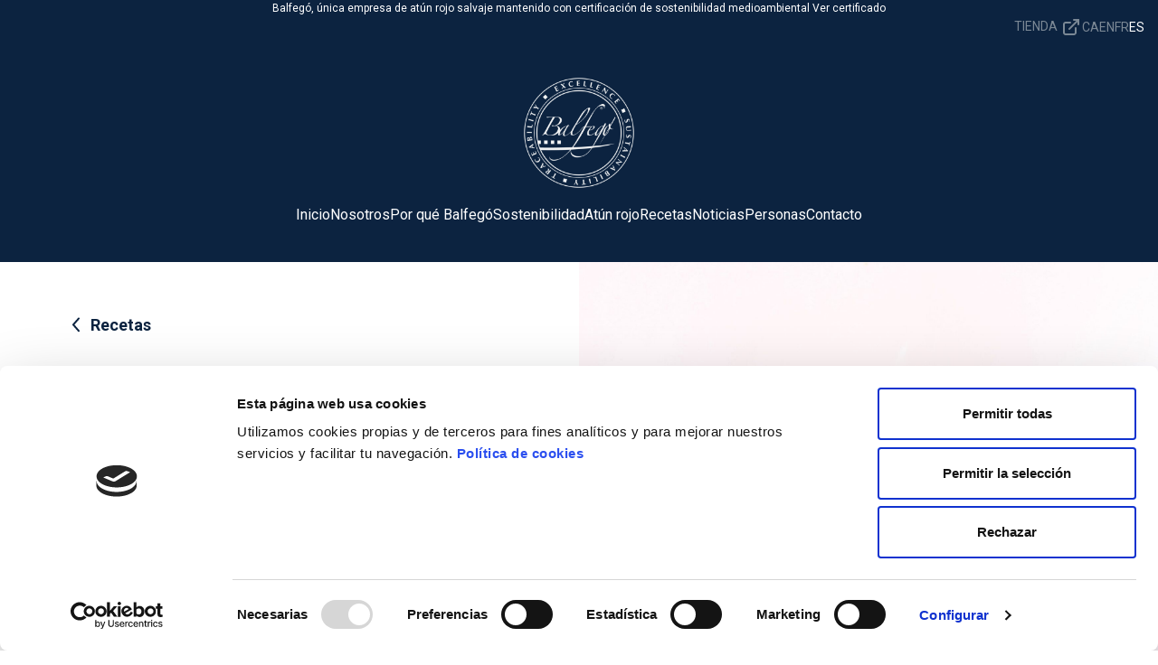

--- FILE ---
content_type: text/html; charset=UTF-8
request_url: https://balfego.com/recetas/sashimi-de-atun-rojo-balfego-2/
body_size: 20672
content:
<!doctype html>
<html lang="es-ES" prefix="og: https://ogp.me/ns#">
  <head>
  <meta charset="utf-8">
<script type="text/javascript">
/* <![CDATA[ */
var gform;gform||(document.addEventListener("gform_main_scripts_loaded",function(){gform.scriptsLoaded=!0}),document.addEventListener("gform/theme/scripts_loaded",function(){gform.themeScriptsLoaded=!0}),window.addEventListener("DOMContentLoaded",function(){gform.domLoaded=!0}),gform={domLoaded:!1,scriptsLoaded:!1,themeScriptsLoaded:!1,isFormEditor:()=>"function"==typeof InitializeEditor,callIfLoaded:function(o){return!(!gform.domLoaded||!gform.scriptsLoaded||!gform.themeScriptsLoaded&&!gform.isFormEditor()||(gform.isFormEditor()&&console.warn("The use of gform.initializeOnLoaded() is deprecated in the form editor context and will be removed in Gravity Forms 3.1."),o(),0))},initializeOnLoaded:function(o){gform.callIfLoaded(o)||(document.addEventListener("gform_main_scripts_loaded",()=>{gform.scriptsLoaded=!0,gform.callIfLoaded(o)}),document.addEventListener("gform/theme/scripts_loaded",()=>{gform.themeScriptsLoaded=!0,gform.callIfLoaded(o)}),window.addEventListener("DOMContentLoaded",()=>{gform.domLoaded=!0,gform.callIfLoaded(o)}))},hooks:{action:{},filter:{}},addAction:function(o,r,e,t){gform.addHook("action",o,r,e,t)},addFilter:function(o,r,e,t){gform.addHook("filter",o,r,e,t)},doAction:function(o){gform.doHook("action",o,arguments)},applyFilters:function(o){return gform.doHook("filter",o,arguments)},removeAction:function(o,r){gform.removeHook("action",o,r)},removeFilter:function(o,r,e){gform.removeHook("filter",o,r,e)},addHook:function(o,r,e,t,n){null==gform.hooks[o][r]&&(gform.hooks[o][r]=[]);var d=gform.hooks[o][r];null==n&&(n=r+"_"+d.length),gform.hooks[o][r].push({tag:n,callable:e,priority:t=null==t?10:t})},doHook:function(r,o,e){var t;if(e=Array.prototype.slice.call(e,1),null!=gform.hooks[r][o]&&((o=gform.hooks[r][o]).sort(function(o,r){return o.priority-r.priority}),o.forEach(function(o){"function"!=typeof(t=o.callable)&&(t=window[t]),"action"==r?t.apply(null,e):e[0]=t.apply(null,e)})),"filter"==r)return e[0]},removeHook:function(o,r,t,n){var e;null!=gform.hooks[o][r]&&(e=(e=gform.hooks[o][r]).filter(function(o,r,e){return!!(null!=n&&n!=o.tag||null!=t&&t!=o.priority)}),gform.hooks[o][r]=e)}});
/* ]]> */
</script>

  <meta http-equiv="x-ua-compatible" content="ie=edge">
  <meta name="viewport" content="width=device-width, initial-scale=1, shrink-to-fit=no">
  <script type="text/javascript" data-cookieconsent="ignore">
	window.dataLayer = window.dataLayer || [];

	function gtag() {
		dataLayer.push(arguments);
	}

	gtag("consent", "default", {
		ad_personalization: "denied",
		ad_storage: "denied",
		ad_user_data: "denied",
		analytics_storage: "denied",
		functionality_storage: "denied",
		personalization_storage: "denied",
		security_storage: "granted",
		wait_for_update: 500,
	});
	gtag("set", "ads_data_redaction", true);
	</script>
<script type="text/javascript"
		id="Cookiebot"
		src="https://consent.cookiebot.com/uc.js"
		data-implementation="wp"
		data-cbid="276d7c83-f748-4276-be16-739bf0783fa4"
							data-blockingmode="auto"
	></script>

<!-- Google Tag Manager for WordPress by gtm4wp.com -->
<script data-cfasync="false" data-pagespeed-no-defer>
	var gtm4wp_datalayer_name = "dataLayer";
	var dataLayer = dataLayer || [];

	const gtm4wp_scrollerscript_debugmode         = false;
	const gtm4wp_scrollerscript_callbacktime      = 100;
	const gtm4wp_scrollerscript_readerlocation    = 150;
	const gtm4wp_scrollerscript_contentelementid  = "content";
	const gtm4wp_scrollerscript_scannertime       = 60;
</script>
<!-- End Google Tag Manager for WordPress by gtm4wp.com -->
<!-- Optimización para motores de búsqueda de Rank Math -  https://rankmath.com/ -->
<title>Sashimi de atún rojo Balfegó - Balfegó</title>
<meta name="description" content="Celebra la Japan Week con Balfegó preparando un delicioso sashimi elaborado con la parte más caracerística del atún rojo, el lomo."/>
<meta name="robots" content="follow, index, max-snippet:-1, max-video-preview:-1, max-image-preview:large"/>
<link rel="canonical" href="https://balfego.com/recetas/sashimi-de-atun-rojo-balfego-2/" />
<meta property="og:locale" content="es_ES" />
<meta property="og:type" content="article" />
<meta property="og:title" content="Sashimi de atún rojo Balfegó - Balfegó" />
<meta property="og:description" content="Celebra la Japan Week con Balfegó preparando un delicioso sashimi elaborado con la parte más caracerística del atún rojo, el lomo." />
<meta property="og:url" content="https://balfego.com/recetas/sashimi-de-atun-rojo-balfego-2/" />
<meta property="og:site_name" content="Balfegó" />
<meta property="og:updated_time" content="2023-04-04T11:05:12+02:00" />
<meta property="og:image" content="https://balfego.com/app/uploads/2023/01/BRAVA-JAPAN-WEEKDSC_4729-1-1024x683.jpg" />
<meta property="og:image:secure_url" content="https://balfego.com/app/uploads/2023/01/BRAVA-JAPAN-WEEKDSC_4729-1-1024x683.jpg" />
<meta property="og:image:width" content="1024" />
<meta property="og:image:height" content="683" />
<meta property="og:image:alt" content="balfegó" />
<meta property="og:image:type" content="image/jpeg" />
<meta name="twitter:card" content="summary_large_image" />
<meta name="twitter:title" content="Sashimi de atún rojo Balfegó - Balfegó" />
<meta name="twitter:description" content="Celebra la Japan Week con Balfegó preparando un delicioso sashimi elaborado con la parte más caracerística del atún rojo, el lomo." />
<meta name="twitter:image" content="https://balfego.com/app/uploads/2023/01/BRAVA-JAPAN-WEEKDSC_4729-1-1024x683.jpg" />
<!-- /Plugin Rank Math WordPress SEO -->

<link rel="alternate" title="oEmbed (JSON)" type="application/json+oembed" href="https://balfego.com/wp-json/oembed/1.0/embed?url=https%3A%2F%2Fbalfego.com%2Frecetas%2Fsashimi-de-atun-rojo-balfego-2%2F" />
<link rel="alternate" title="oEmbed (XML)" type="text/xml+oembed" href="https://balfego.com/wp-json/oembed/1.0/embed?url=https%3A%2F%2Fbalfego.com%2Frecetas%2Fsashimi-de-atun-rojo-balfego-2%2F&#038;format=xml" />
<style id='wp-img-auto-sizes-contain-inline-css' type='text/css'>
img:is([sizes=auto i],[sizes^="auto," i]){contain-intrinsic-size:3000px 1500px}
/*# sourceURL=wp-img-auto-sizes-contain-inline-css */
</style>
<link rel='stylesheet' id='dashicons-css' href='https://balfego.com/wp/wp-includes/css/dashicons.min.css?ver=6.9' type='text/css' media='all' />
<link rel='stylesheet' id='post-views-counter-frontend-css' href='https://balfego.com/app/plugins/post-views-counter/css/frontend.min.css?ver=1.5.9' type='text/css' media='all' />
<style id='wp-emoji-styles-inline-css' type='text/css'>

	img.wp-smiley, img.emoji {
		display: inline !important;
		border: none !important;
		box-shadow: none !important;
		height: 1em !important;
		width: 1em !important;
		margin: 0 0.07em !important;
		vertical-align: -0.1em !important;
		background: none !important;
		padding: 0 !important;
	}
/*# sourceURL=wp-emoji-styles-inline-css */
</style>
<link rel='stylesheet' id='sage/main.css-css' href='https://balfego.com/app/themes/balfego/dist/styles/main.css' type='text/css' media='all' />
<script type="text/javascript" src="https://balfego.com/app/plugins/duracelltomi-google-tag-manager/dist/js/analytics-talk-content-tracking.js?ver=1.22.2" id="gtm4wp-scroll-tracking-js"></script>
<script type="text/javascript" src="https://balfego.com/wp/wp-includes/js/jquery/jquery.min.js?ver=3.7.1" id="jquery-core-js"></script>
<script type="text/javascript" src="https://balfego.com/wp/wp-includes/js/jquery/jquery-migrate.min.js?ver=3.4.1" id="jquery-migrate-js"></script>
<link rel="https://api.w.org/" href="https://balfego.com/wp-json/" /><link rel="alternate" title="JSON" type="application/json" href="https://balfego.com/wp-json/wp/v2/recipe/29827" /><link rel="EditURI" type="application/rsd+xml" title="RSD" href="https://balfego.com/wp/xmlrpc.php?rsd" />
<meta name="generator" content="WordPress 6.9" />
<link rel='shortlink' href='https://balfego.com/?p=29827' />
<meta name="generator" content="WPML ver:4.8.6 stt:8,1,4,3,27,41,2;" />
<script type="text/javascript">
(function(url){
	if(/(?:Chrome\/26\.0\.1410\.63 Safari\/537\.31|WordfenceTestMonBot)/.test(navigator.userAgent)){ return; }
	var addEvent = function(evt, handler) {
		if (window.addEventListener) {
			document.addEventListener(evt, handler, false);
		} else if (window.attachEvent) {
			document.attachEvent('on' + evt, handler);
		}
	};
	var removeEvent = function(evt, handler) {
		if (window.removeEventListener) {
			document.removeEventListener(evt, handler, false);
		} else if (window.detachEvent) {
			document.detachEvent('on' + evt, handler);
		}
	};
	var evts = 'contextmenu dblclick drag dragend dragenter dragleave dragover dragstart drop keydown keypress keyup mousedown mousemove mouseout mouseover mouseup mousewheel scroll'.split(' ');
	var logHuman = function() {
		if (window.wfLogHumanRan) { return; }
		window.wfLogHumanRan = true;
		var wfscr = document.createElement('script');
		wfscr.type = 'text/javascript';
		wfscr.async = true;
		wfscr.src = url + '&r=' + Math.random();
		(document.getElementsByTagName('head')[0]||document.getElementsByTagName('body')[0]).appendChild(wfscr);
		for (var i = 0; i < evts.length; i++) {
			removeEvent(evts[i], logHuman);
		}
	};
	for (var i = 0; i < evts.length; i++) {
		addEvent(evts[i], logHuman);
	}
})('//balfego.com/?wordfence_lh=1&hid=BC2CED0CD01489586471D66CAF53B79A');
</script>
<!-- Google Tag Manager for WordPress by gtm4wp.com -->
<!-- GTM Container placement set to footer -->
<script data-cfasync="false" data-pagespeed-no-defer>
	var dataLayer_content = {"pagePostType":"recipe","pagePostType2":"single-recipe","pagePostAuthor":"Laia Ortíz"};
	dataLayer.push( dataLayer_content );
</script>
<script data-cfasync="false" data-pagespeed-no-defer>
(function(w,d,s,l,i){w[l]=w[l]||[];w[l].push({'gtm.start':
new Date().getTime(),event:'gtm.js'});var f=d.getElementsByTagName(s)[0],
j=d.createElement(s),dl=l!='dataLayer'?'&l='+l:'';j.async=true;j.src=
'//www.googletagmanager.com/gtm.js?id='+i+dl;f.parentNode.insertBefore(j,f);
})(window,document,'script','dataLayer','GTM-K2VFZ4K');
</script>
<!-- End Google Tag Manager for WordPress by gtm4wp.com --><style type="text/css">.recentcomments a{display:inline !important;padding:0 !important;margin:0 !important;}</style>		<style type="text/css" id="wp-custom-css">
			.menu-mobile-wrapper .anchor-link{
	color: #fff !important;
}

/* Cambiar el color naranja por rojo en la página de fondo thai */
.page-id-31724 .title__data h2,
.page-id-31724 .miso-data__data-text h3,
.page-id-31724 .slider__card .card__link
{
	color: #BE1A26 !important;
}

/* START Changes on Fondo Doypack 2024 */
.page-id-36278 .heading__title {
	margin-top: 3rem;
	margin-bottom: 0 !important;
}

.page-id-36278 .title__data h2 {
	color: #0c2340 !important;
}


.page-id-36278 .data-text__title {
	color: #0c2340 !important;
}

.page-id-36278 .main__miso-data {
	background: #ffffff !important;
}


.page-id-36278 .main-title__title {
	background-image: url(https://balfego.com/app/uploads/2024/01/caracteristicas-background.png) !important;
}

.page-id-36278 .main__benefits {
	padding-bottom: 0 !important;
}

.page-id-36278 .main__testimonials {
	padding-bottom: 0 !important;
}

.page-id-36278 .card__image {
	width: 150px !important;
	height: 150px !important;
	top: -30px !important;
	object-fit: cover;
}

.page-id-36278  .testimonials__slider-wrapper {
	padding-top: 7rem !important;
}
.page-id-36278  .card__link {
	color: #fff !important;
}
/* END Changes on Fondo Doypack 2024 */

.gform_delete {
	width: 20px !important;
	height: 20px !important;
}

/* Cambiar el fondo de los inputs del formulario de donacines 
*/
.gform_wrapper.gravity-theme .gfield textarea.small,.gform_wrapper.gravity-theme .gfield input.large, .gform_wrapper.gravity-theme .gfield select.large{
		color: #fff !important;
    background-color: transparent;
		border: 1px solid #fff;
}
.gform_wrapper.gravity-theme .gfield.address-only-cp input {
		color: #fff !important;
    background-color: transparent;
		border: 1px solid #fff;
}
.gform_wrapper.gravity-theme .gfield.address-only-cp span {
		flex: 100%;
}

/* Marcas CB landing */
.marcas_chefbalfego .section__title,
.brands_chefbalfego .section__title {
	font-family: "Roboto" !important;
	font-weight: 600 !important;
	color: #13223e !important;
}

.marcas_chefbalfego .card__title,
.brands_chefbalfego .card__title {
	font-family: "Roboto" !important;
	font-weight: 600 !important;
}

.marcas_chefbalfego .itamae-day-header__title-info,
.marcas_chefbalfego .menu-itamae-day-menu-container,
.marcas_chefbalfego .sticks__icon,
.brands_chefbalfego .itamae-day-header__title-info,
.brands_chefbalfego .menu-itamae-day-menu-container,
.brands_chefbalfego .sticks__icon{
	display: none !important;
}

.marcas_chefbalfego .ticket__type,
.brands_chefbalfego .ticket__type{
	font-size: 0 !important;
}

.marcas_chefbalfego .ticket__type .highlight,
.brands_chefbalfego .ticket__type .highlight{
  display: block;
  font-size: 2rem;
}

.ginput_container  {
	position: relative;
}

.page-saku-balfego-tuna-grade-data .gform_wrapper.gravity-theme .gfield.gfield--width-half {
    grid-column: span 12;
}

/* Página umi by balfego */
.page-umi-by-balfego-data .footer__logos,
.page-umi-by-balfego-data .footer__content,
.page-umi-by-balfego-data .section-header .logo,
.page-umi-by-balfego-data .section-header .menu-main-container,
.page-umi-by-balfego-data .section-topbar,
.page-umi-by-balfego-data .mobile-menu-launcher{
display: none;	
}


/*estil La Sirena page*/
/* ======== RESET BÁSICO ======== */

.page-id-47648{background-color: #0C2340;}

.page-id-47648 .page-header {display: none !important;}

.section-bb {padding: 60px 20px;}

.container-bb {
    width: 90%;
    max-width: 1200px;
    margin: 0 auto;
}

/* ===========================
   SECTION 1: GRID 6 IMÁGENES
   =========================== */
.grid-6-img-bb {
    display: grid;
    grid-template-columns: repeat(3, 1fr);
    gap: 30px;
}

.grid-item-bb img {
    width: 100%;
    height: 280px; 
    object-fit: cover; 
    border-radius: 10px;
}


.item-title-bb {
    margin-top: 10px;
    font-size: 18px;
    font-weight: bold;
	  color: #FFFFFF;
}

.item-link-bb {
    display: inline-block;
    margin-top: 5px;
    color: #FFFFFF;
    font-size: 14px;
    text-decoration: none;
    transition: all 0.5s ease;
}

.item-link-bb:hover {
    text-decoration: underline;
    color: #FFFFFF;
}



/* ===============================
   SECTION 2: DOS COLUMNAS 50/50
   =============================== */
.two-columns-bb {
    display: flex;
    gap: 40px;
}

.col-bb {flex: 1;}

.section-title-bb {
    font-size: 48px;
    margin-bottom: 20px;
	  color: #FFFFFF;
	  font-family: "GT Super Display", serif
}

.section-text-bb {
    font-size: 20px;
	  color: #FFFFFF;
}

.video-wrapper-bb {
    position: relative;
    padding-bottom: 56.25%;
    height: 0;
    overflow: hidden;
    border-radius: 10px;
    cursor: pointer;
}

.video-wrapper-bb iframe {
    position: absolute;
    top: 0;
    left: 0;
    width: 100%;
    height: 100%;
}

/* Capa de portada */
.video-cover-bb {
    position: absolute;
    inset: 0;
    z-index: 2;
}

/* Imatge portada */
.video-cover-bb img {
    width: 100%;
    height: 100%;
    object-fit: cover;
    border-radius: 10px;
}

/* Botó SVG centrat */
.play-btn-bb {
    position: absolute;
    top: 50%;
    left: 50%;
    transform: translate(-50%, -50%);
    width: 107px;
    height: 107px;
    display: flex;
    align-items: center;
    justify-content: center;
}

/* Quan fem clic, desapareix la portada (imatge + botó) */
.video-wrapper-bb.play .video-cover-bb {
    opacity: 0;
    pointer-events: none;
    transition: opacity 0.4s ease;
}




/* ===============================
   SECTION 3: GRID 6 ICONOS
   =============================== */
.grid-6-icons-bb {
    display: grid;
    grid-template-columns: repeat(3, 1fr);
    gap: 30px;
    text-align: center;
}

.icon-item-bb {
    display: flex;
    flex-direction: column;
    align-items: center;
    font-size: 1rem;
    font-weight: 400;
    line-height: 1.5;
    color: white;
    max-width: 200px;
    margin: 0 auto 3rem; 
}


.icon-item-bb img {
    width: 70px;
    height: 70px;
    margin-bottom: 10px;
}

.icon-title-bb {
    margin-top: 10px;
    font-size: 1rem;
    font-weight: 400;
    line-height: 1.5;
    text-align: center;
    color: white;
    font-family: "Roboto", sans-serif;
    max-width: 200px;
}

/* ===============================
   SECTION 4: FORM
   =============================== */

/* Wrapper general del formulari */
.section-bb .form-bb h2{
	text-align: center;
}
.section-bb .gform_wrapper {
    color: white;
    font-family: "Roboto", sans-serif;
    max-width: 700px;
    margin: 0 auto;
}

/* Labels dels camps */
.section-bb .gform_wrapper .gfield_label {
    color: white;
    font-weight: 500;
    margin-bottom: 5px;
}

/* Inputs de text, email i textarea */
.section-bb .gform_wrapper input[type="text"],
.section-bb .gform_wrapper input[type="email"],
.section-bb .gform_wrapper textarea {
    width: 100%;
    padding: 12px 15px;
    border-radius: 6px;
    border: none;
    font-size: 16px;
    margin-bottom: 15px;
    box-sizing: border-box;
}

/* Checkbox */
.section-bb .gform_wrapper .ginput_container_consent input[type="checkbox"] {
    margin-right: 10px;
}

/* Botó enviar */
.section-bb .gform_wrapper .gform_button {
    background-color: #FFFFFF;
    color: #0C2340;
    font-weight: bold;
    padding: 12px 30px;
    border-radius: 10px;
    cursor: pointer;
    transition: all 0.3s ease;
    border: none;
}

.section-bb .gform_wrapper .gform_button:hover {
    background-color: #0C2340;
    color: #FFFFFF;
}

/* Estil del missatge de consentiment */
.section-bb .gform_wrapper .gfield_consent_label {
    color: white;
    font-size: 14px;
}

/* Marges i espaiat general */
.section-bb .gform_wrapper .gfield {
    margin-bottom: 20px;
}

/* Confirmació de Gravity Forms en blanc */
.page-id-47648  #gform_confirmation_message_44,
.page-id-47648 .gform_confirmation_message_44 {
    color: white !important;
    font-size: 18px;
    text-align: center;
    margin-top: 20px;
}



/* ================
   RESPONSIVE
   ================ */
@media (max-width: 900px) {
    .two-columns-bb {
        flex-direction: column;
        text-align: center;
    }
}

@media (max-width: 768px) {
    .grid-6-img-bb,
    .grid-6-icons-bb {
        grid-template-columns: repeat(2, 1fr);
    }
}

@media (max-width: 480px) {
    .grid-6-img-bb,
    .grid-6-icons-bb {
        grid-template-columns: 1fr;
    }
}


/*** PAGINA SOPORTE INSTITUCIONAL**/

   .page-id-41109 section.aenor-header .aenor-header__title {
      font-size: clamp(3rem, 5vw, 5rem);
		 line-height: 1.1;
  } 

@media (min-width: 992px) {
	.page-id-41109 section.aenor-header {
		padding-bottom:140px;
	}
	
	.page-id-41109 main.aenor__landing .section__image img{
		max-height:none;
	}
	
	.page-id-41109 section.sustainability .sustainability__image img {
        height: auto;   
  }
	
}		</style>
		  <link rel="preconnect" href="https://fonts.googleapis.com">
  <link rel="preconnect" href="https://fonts.gstatic.com" crossorigin>
  <link href="https://fonts.googleapis.com/css2?family=Roboto:ital,wght@0,100;0,300;0,400;0,500;0,700;0,900;1,100;1,300;1,400;1,500;1,700;1,900&display=swap" rel="stylesheet">
</head>
  <body class="wp-singular recipe-template-default single single-recipe postid-29827 wp-theme-balfegoresources sashimi-de-atun-rojo-balfego-2 app-data index-data singular-data single-data single-recipe-data single-recipe-sashimi-de-atun-rojo-balfego-2-data">
        <header class="main-header">
            <section class="section-topbar">
      <div class="container">
        <div class="row">
          <div class="col">
                          <p
                class="text-center m-0">Balfegó, única empresa de atún rojo salvaje mantenido con certificación de sostenibilidad medioambiental                <a href="/app/uploads/2024/02/CertificadoAENOR.pdf">Ver certificado</a></p>
                      </div>
        </div>
      </div>
    </section>
    
        <section class="section-language d-none d-lg-flex">
      <div class="container-fluid">
        <div class="row">
          <div class="col-12">
            <div class="section-language__wrapper">
              <div class="shop-menu">
                <a href="https://store.balfego.com/productos/" class="item">
                    Tienda                  <img src="https://balfego.com/app/themes/balfego/dist/images/footer/external-link.svg" alt="Shop icon" class="shop-icon">
                </a>
              </div>
                              <!-- SELECTOR IDIOMES -->
                <div class="language-menu" aria-labelledby="langSelectorMenu">
                                                          <a class="item" href="https://balfego.com/ca/receptes/sashimi-de-atun-rojo-balfego-2/">ca</a>
                                                          <a class="item" href="https://balfego.com/en/recipe/sashimi-de-atun-rojo-balfego-2/">en</a>
                                                          <a class="item" href="https://balfego.com/fr/recipe/sashimi-de-atun-rojo-balfego-2/">fr</a>
                                                          <a class="item active" href="https://balfego.com/recetas/sashimi-de-atun-rojo-balfego-2/">es</a>
                                  </div>
                          </div>
          </div>
        </div>
      </div>
    </section>
    
    <section class="section-header section-header--mobile   section-header--generic" style="">
      <div class="container-fluid">
        <div class="row justify-content-center align-items-center">
                    <div class="col-12 col-lg-11 header-menu-wrapper">
            <div class="row justify-content-between align-items-center">
              <!-- Mobile Menu -->
              <div class="col-11">
                <div class="row menu-mobile-wrapper">
                  <div class="col-10">
                    <img src="https://balfego.com/app/themes/balfego/dist/images/footer/logo-balfego-footer.svg" alt="Logo" class="img-fluid logo-mobile">
                  </div>
                  <div class="col-2">
                    <button type="button" class="close menu-mobile" data-dismiss="modal" aria-label="Close">
                      <img src="https://balfego.com/app/themes/balfego/dist/images/footer/close-icon-white.svg" alt="Close icon">
                    </button>
                  </div>
                  <div class="col-12">
                                          <div class="menu-main-container"><ul id="menu-main" class="mobile-menu"><li id="menu-item-8317" class="menu-item menu-item-type-post_type menu-item-object-page menu-item-home menu-item-8317 menu-item"><a href="https://balfego.com/">Inicio</a></li>
<li id="menu-item-323" class="menu-item menu-item-type-post_type menu-item-object-page menu-item-323 menu-item"><a href="https://balfego.com/nosotros/">Nosotros</a></li>
<li id="menu-item-10081" class="anchor-link menu-item menu-item-type-custom menu-item-object-custom menu-item-10081 menu-item"><a href="/#why-balfego">Por qué Balfegó</a></li>
<li id="menu-item-462" class="menu-item menu-item-type-post_type menu-item-object-page menu-item-462 menu-item"><a href="https://balfego.com/sostenibilidad/">Sostenibilidad</a></li>
<li id="menu-item-333" class="menu-item menu-item-type-post_type menu-item-object-page menu-item-333 menu-item"><a href="https://balfego.com/atun-rojo/">Atún rojo</a></li>
<li id="menu-item-17431" class="menu-item menu-item-type-post_type_archive menu-item-object-recipe menu-item-17431 menu-item"><a href="https://balfego.com/recetas/">Recetas</a></li>
<li id="menu-item-822" class="menu-item menu-item-type-post_type menu-item-object-page current_page_parent menu-item-822 menu-item"><a href="https://balfego.com/noticias/">Noticias</a></li>
<li id="menu-item-29804" class="menu-item menu-item-type-post_type menu-item-object-page menu-item-29804 menu-item"><a href="https://balfego.com/personas/">Personas</a></li>
<li id="menu-item-8179" class="menu-item menu-item-type-post_type menu-item-object-page menu-item-8179 menu-item"><a href="https://balfego.com/contacto/">Contacto</a></li>
</ul></div>
                                      </div>
                  <div class="col-12">
                    <ul class="mobile-menu-social-networks">
                                                                                                                        <li class="sn-facebook"><a href="https://www.facebook.com/balfegogrup">Facebook</a></li>
                                                                                                                                                                                                                                                                                                                                                                                                <li class="sn-instagram"><a href="https://www.instagram.com/_balfego/">Instagram</a></li>
                                                                                                                                                                                                                        <li class="sn-youtube"><a href="https://www.youtube.com/channel/UCQqJpY6I8rw0M6GrKbOcdoA/videos">Youtube</a></li>
                                                                                        </ul>
                    <ul class="mobile-menu-social-networks d-none">
                      <li class="sn-facebook"><a href="#">Facebook</a></li>
                      <li class="sn-instagram"><a href="#">Instagram</a></li>
                      <li class="sn-twitter"><a href="#">Twitter</a></li>
                    </ul>
                  </div>
                </div>
              </div>
              <!-- Hamburguesa -->
              <div class="col-4">
                <img src="https://balfego.com/app/themes/balfego/dist/images/footer/menu-icon.svg" alt="Menu icon" class="mobile-menu-launcher">
              </div>
              <!-- Logo -->
              <div class="col-4 text-center">
                <a class="brand" href="https://balfego.com/" alt="Balfegó">
                  <img src="https://balfego.com/app/themes/balfego/dist/images/footer/logo-balfego-footer.svg" alt="Logo" class="img-fluid logo">
                </a>
              </div>
              <!-- Menu items -->
              <div class="col-4">
                <div class="section-language__wrapper">
                  <div class="shop-menu">
                    <a href="https://store.balfego.com/productos/" class="item">Tienda
                      <img src="https://balfego.com/app/themes/balfego/dist/images/footer/external-link.svg" alt="Shop icon" class="shop-icon">
                    </a>
                  </div>
                  <!-- SELECTOR IDIOMES -->
                                    <div class="dropdown language-menu">
                    <button class="dropdown-toggle" type="button" id="langSelectorMenu"
                      data-toggle="dropdown" aria-haspopup="true" aria-expanded="false">
                      es
                    </button>
                    <div class="dropdown-menu" aria-labelledby="langSelectorMenu">
                                                                                                <a class="dropdown-item" href="https://balfego.com/ca/receptes/sashimi-de-atun-rojo-balfego-2/">ca</a>
                                                                                                                        <a class="dropdown-item" href="https://balfego.com/en/recipe/sashimi-de-atun-rojo-balfego-2/">en</a>
                                                                                                                        <a class="dropdown-item" href="https://balfego.com/fr/recipe/sashimi-de-atun-rojo-balfego-2/">fr</a>
                                                                                                                                        </div>
                  </div>
                                  </div>
              </div>
            </div>
          </div>
          
                  </div>
      </div>
    </section>

    <!-- Desktop menu -->
    <section class="section-header section-header--desktop   section-header--generic" style="">
      <div class="container-fluid">
        <div class="row justify-content-center align-items-center">
          <div class="col-12 col-lg-11">
            <div class="row justify-content-between">
                            <!-- Logo -->
              <div class="col-12 text-center">
                <a href="https://balfego.com/">
                  <img src="https://balfego.com/app/themes/balfego/dist/images/footer/logo-balfego-footer.svg" alt="Logo" class="logo">
                </a>
              </div>
              <!-- Menu items -->
              <div class="col-12">
                <nav class="nav-primary">
                                      <div class="menu-main-container"><ul id="menu-main-1" class="nav"><li class="menu-item menu-item-type-post_type menu-item-object-page menu-item-home menu-item-8317 menu-item"><a href="https://balfego.com/">Inicio</a></li>
<li class="menu-item menu-item-type-post_type menu-item-object-page menu-item-323 menu-item"><a href="https://balfego.com/nosotros/">Nosotros</a></li>
<li class="anchor-link menu-item menu-item-type-custom menu-item-object-custom menu-item-10081 menu-item"><a href="/#why-balfego">Por qué Balfegó</a></li>
<li class="menu-item menu-item-type-post_type menu-item-object-page menu-item-462 menu-item"><a href="https://balfego.com/sostenibilidad/">Sostenibilidad</a></li>
<li class="menu-item menu-item-type-post_type menu-item-object-page menu-item-333 menu-item"><a href="https://balfego.com/atun-rojo/">Atún rojo</a></li>
<li class="menu-item menu-item-type-post_type_archive menu-item-object-recipe menu-item-17431 menu-item"><a href="https://balfego.com/recetas/">Recetas</a></li>
<li class="menu-item menu-item-type-post_type menu-item-object-page current_page_parent menu-item-822 menu-item"><a href="https://balfego.com/noticias/">Noticias</a></li>
<li class="menu-item menu-item-type-post_type menu-item-object-page menu-item-29804 menu-item"><a href="https://balfego.com/personas/">Personas</a></li>
<li class="menu-item menu-item-type-post_type menu-item-object-page menu-item-8179 menu-item"><a href="https://balfego.com/contacto/">Contacto</a></li>
</ul></div>
                                  </nav>
              </div>
              
                          </div>
          </div>
        </div>
      </div>
    </section>

    
            <div class="traceability-code">
  <div class="left">
    <img src="https://balfego.com/app/themes/balfego/dist/images/close-icon.svg" alt="" class="close-traceability-qr-search d-lg-none">
    <img src="https://balfego.com/app/themes/balfego/dist/images/arrow-back.svg" alt="" class="left-arrow">
    <img src="https://balfego.com/app/themes/balfego/dist/images/traceability-code.svg" alt="Traceability QR Code" class="img-fluid qr-code">
  </div>
  <div class="right">
    <form method="GET" action="https://balfego.com/trazabilidad/">
      <span class="search-source-code">¿Conoces el origen de tu atún Balfegó?</span>
      <div class="input-qr-wrapper">
        <input type="text" class="form-control input-qr" placeholder="Inserta el código" name="t">
        <span class="required-msg">Debes insertar el código para continuar</span>
        <button type="submit" class="btn-check-code">Comprobar</button>
      </div>
    </form>
  </div>
</div>
  </header>
    <div class="wrap" role="document">
      <div class="content">
        <main class="main">
                 <section class="recipe-instructions">
  <div class="container-fluid">
    <div class="row part-1">
      <div class="col-12 col-lg-12">
        <div class="row flex-lg-row flex-column-reverse">
          
          <div class="col-12 col-lg-6 recipe-heading">
            <a href="https://balfego.com/recetas/" class="header-breadcrumb link d-none d-lg-flex">
              <img src="https://balfego.com/app/themes/balfego/dist/images/arrow-back.svg" alt="" class="img-fluid icon">
              Recetas            </a>
            <div class="row mt-5">
              <div class="col-12 col-lg-2">
                <div class="social-icons d-none d-lg-flex">
                  <a href="#" class="share-post link-post" data-url="https://balfego.com/recetas/sashimi-de-atun-rojo-balfego-2/" data-msg-title="Copiado al portapapeles!">
                    <img src="https://balfego.com/app/themes/balfego/dist/images/share-icon.svg" alt="Share Icon">
                  </a>
                  <a href="#" class="like-post link-post" data-post-id="29827" data-msg-title="Gracias, tu like se ha registrado en el sistema!" data-msg-already-liked="Ya se ha registrado tu like!">
                    <img src="https://balfego.com/app/themes/balfego/dist/images/like-icon-blue.svg" alt="Like Icon">
                  </a>
                </div>
              </div>
              <div class="col-12 col-lg-10">
                <p class="recipe-hashtag d-none d-lg-flex">#Receta</p>
                <div class="recipe-author">
                  <img src="" alt="Profile Image">
                  <span class="author-name"></span>
                </div>
                                <h1 class="recipe-title">Sashimi de atún rojo Balfegó</h1>
                <p class="recipe-description">Celebra la Japan Week con Balfegó preparando un delicioso sashimi elaborado con la parte más caracerística del atún rojo, el lomo.</p>
                <div class="categories">
                                      <a href="https://balfego.com/recipe_category/japonesa/" class="categories-link"><span>Japonesa</span></a>
                                                        <a href="https://balfego.com/recipe_tuna_part/lomo/" class="categories-link"><span>Lomo</span></a>
                                                        <a href="https://balfego.com/recipe_cooking_level/nivel-basico/" class="categories-link"><span>Nivel básico</span></a>
                                  </div>
              </div>
            </div>
          </div>
          
          <div class="col-12 col-lg-6 recipe-portrait">
            <a href="https://balfego.com/recetas/" class="header-breadcrumb link d-flex d-lg-none">
              <img src="https://balfego.com/app/themes/balfego/dist/images/arrow-back.svg" alt="" class="img-fluid icon">
              Recetas            </a>
            <p class="recipe-hashtag d-flex d-lg-none mt-5">#Receta</p>
            <div class="play-wrapper">
              <img src="https://balfego.com/app/uploads/2023/01/BRAVA-JAPAN-WEEKDSC_4729-1-scaled.jpg" alt="Recipe Image"
                   class="recipe-instructions-img">
                              <a href="#" class="play-icon" data-video-url="https://youtube.com/embed/CMozwTZCrww"><img src="https://balfego.com/app/themes/balfego/dist/images/btn-play.svg" alt="Play icon"></a>
                            <span class="stats-box">
                <span class="views d-none">
                  <img src="https://balfego.com/app/themes/balfego/dist/images/eye-icon.svg" alt="" class="view-counts">2833
                </span>
                <span class="likes">
                  <img src="https://balfego.com/app/themes/balfego/dist/images/like-icon.svg" alt="" class="likes-counts"><span class="current-post-likes">0</span>
                </span>
              </span>
            </div>
          </div>
        </div>
      </div>
    </div>

    <div class="row justify-content-around part-2">

      
      <div class="col-12 col-lg-6">
        <div class="row elaboration-wrapper">
          <div class="offset-lg-2 col-12">
            <div class="elaboration">
              <h2 class="title pt-xl-1 pt-lg-5">Elaboración</h2>
                                                              <h3 class="elaboration-subtitle">El sashimi</h3>
                                <p>
                  <p><span class="s1">Partimos el saku de lomo por la mitad longitudinalmente (a lo largo).<br />
</span>Cortamos cada mitad en lonchas de aproximadamente 1cm de grosor.<br />
Colocamos las lonchas escalonadamente una al lado de la otra como más nos guste.</p>

                </p>
                                                <h3 class="elaboration-subtitle">El aliño</h3>
                                <p>
                  <p>Aliñamos el sashimi con salsa de soja.</p>

                </p>
                                          </div>
          </div>
        </div>
      </div>

      
      <div class="col-12 col-lg-5 p-0">
        <div class="ingredients">
          <h2 class="ingredients-title title">Ingredientes</h2>
                                            <ul class="">
                              <li>1 saku de lomo de atún rojo</li>
                              <li>Salsa de soja</li>
                          </ul>
                              </div>
              </div>

    </div>
  </div>
</section>

<section class="recipe-suggestions">
  <div class="container-fluid">
    <div class="row justify-content-center align-items-center">
      <div class="col-12 col-lg-11">
        <div class="row align-items-center header-blog-row">
          <div class="col-lg-6">
            <h2 class="blog-title">Recetas que te pueden interesar</h2>
          </div>
          <div class="col-lg-6 text-right d-none d-lg-block">
            <a href="https://balfego.com/recetas/" class="blog-link">Ver todas las recetas</a>
          </div>
        </div>
        <div class="row">
                                  <div class="col-12 col-sm-6 col-lg-3 mb-5">
              <div class="image-wrapper">
                <img src="https://balfego.com/app/uploads/2021/06/mendreska-1.png" alt="Post thumbnail" class="post-image">
                <span class="stats-box">
                <span class="views d-none">
                  <img src="https://balfego.com/app/themes/balfego/dist/images/eye-icon.svg" alt="" class="view-counts">2792
                </span>
                <span class="likes">
                  <img src="https://balfego.com/app/themes/balfego/dist/images/like-icon.svg" alt="" class="likes-counts">0
                </span>
              </span>
              </div>
              <small class="tag">#Receta</small>
              <h3 class="blog-post-title">
                Mendreska a la brasa con un fondo de manzanilla de mar y hierbas del litoral
              </h3>
                                                              <a href="https://balfego.com/recipe_tuna_part/ventresca/" class="blog-post-category">Ventresca</a>
                                          </div>
                                  <div class="col-12 col-sm-6 col-lg-3 mb-5">
              <div class="image-wrapper">
                <img src="https://balfego.com/app/uploads/2021/06/FAbes-1.png" alt="Post thumbnail" class="post-image">
                <span class="stats-box">
                <span class="views d-none">
                  <img src="https://balfego.com/app/themes/balfego/dist/images/eye-icon.svg" alt="" class="view-counts">3069
                </span>
                <span class="likes">
                  <img src="https://balfego.com/app/themes/balfego/dist/images/like-icon.svg" alt="" class="likes-counts">1
                </span>
              </span>
              </div>
              <small class="tag">#Receta</small>
              <h3 class="blog-post-title">
                Fabes con toro
              </h3>
                                                              <a href="https://balfego.com/recipe_tuna_part/ventresca/" class="blog-post-category">Ventresca</a>
                                          </div>
                                  <div class="col-12 col-sm-6 col-lg-3 mb-5">
              <div class="image-wrapper">
                <img src="https://balfego.com/app/uploads/2021/06/Ventreska-1.png" alt="Post thumbnail" class="post-image">
                <span class="stats-box">
                <span class="views d-none">
                  <img src="https://balfego.com/app/themes/balfego/dist/images/eye-icon.svg" alt="" class="view-counts">3594
                </span>
                <span class="likes">
                  <img src="https://balfego.com/app/themes/balfego/dist/images/like-icon.svg" alt="" class="likes-counts">0
                </span>
              </span>
              </div>
              <small class="tag">#Receta</small>
              <h3 class="blog-post-title">
                Ventresca de atún a la brasa con picada cítrica de alcaparras y manzana, salsa ahumada de zanahoria y galanga
              </h3>
                                                              <a href="https://balfego.com/recipe_tuna_part/ventresca/" class="blog-post-category">Ventresca</a>
                                          </div>
                                  <div class="col-12 col-sm-6 col-lg-3 mb-5">
              <div class="image-wrapper">
                <img src="https://balfego.com/app/uploads/2021/06/Shabu-1.png" alt="Post thumbnail" class="post-image">
                <span class="stats-box">
                <span class="views d-none">
                  <img src="https://balfego.com/app/themes/balfego/dist/images/eye-icon.svg" alt="" class="view-counts">3598
                </span>
                <span class="likes">
                  <img src="https://balfego.com/app/themes/balfego/dist/images/like-icon.svg" alt="" class="likes-counts">0
                </span>
              </span>
              </div>
              <small class="tag">#Receta</small>
              <h3 class="blog-post-title">
                Shabu-shabu de ventresca de atún con sopa de miso
              </h3>
                                                              <a href="https://balfego.com/recipe_tuna_part/ventresca/" class="blog-post-category">Ventresca</a>
                                          </div>
                  </div>
      </div>
    </div>
  </div>
</section>

          </main>
              </div>
    </div>
    <div class="hidden-form">
                              
                <div class='gf_browser_chrome gform_wrapper gform_legacy_markup_wrapper gform-theme--no-framework' data-form-theme='legacy' data-form-index='0' id='gform_wrapper_2' ><form method='post' enctype='multipart/form-data'  id='gform_2'  action='/recetas/sashimi-de-atun-rojo-balfego-2/' data-formid='2' novalidate>
                        <div class='gform-body gform_body'><ul id='gform_fields_2' class='gform_fields top_label form_sublabel_below description_below validation_below'><li id="field_2_3" class="gfield gfield--type-honeypot gform_validation_container field_sublabel_below gfield--has-description field_description_below field_validation_below gfield_visibility_visible"  ><label class='gfield_label gform-field-label' for='input_2_3'>Company</label><div class='ginput_container'><input name='input_3' id='input_2_3' type='text' value='' autocomplete='new-password'/></div><div class='gfield_description' id='gfield_description_2_3'>Este campo es un campo de validación y debe quedar sin cambios.</div></li><li id="field_2_2" class="gfield gfield--type-text field_sublabel_below gfield--no-description field_description_below field_validation_below gfield_visibility_visible"  ><label class='gfield_label gform-field-label' for='input_2_2'>Interesado en</label><div class='ginput_container ginput_container_text'><input name='input_2' id='input_2_2' type='text' value='' class='medium' maxlength='20'     aria-invalid="false"   /></div></li><li id="field_2_1" class="gfield gfield--type-email gfield_contains_required field_sublabel_below gfield--no-description field_description_below field_validation_below gfield_visibility_visible"  ><label class='gfield_label gform-field-label' for='input_2_1'>Email<span class="gfield_required"><span class="gfield_required gfield_required_asterisk">*</span></span></label><div class='ginput_container ginput_container_email'>
                            <input name='input_1' id='input_2_1' type='email' value='' class='medium'    aria-required="true" aria-invalid="false"  />
                        </div></li></ul></div>
        <div class='gform-footer gform_footer top_label'> <input type='submit' id='gform_submit_button_2' class='gform_button button' onclick='gform.submission.handleButtonClick(this);' data-submission-type='submit' value='Enviar'  /> 
            <input type='hidden' class='gform_hidden' name='gform_submission_method' data-js='gform_submission_method_2' value='postback' />
            <input type='hidden' class='gform_hidden' name='gform_theme' data-js='gform_theme_2' id='gform_theme_2' value='legacy' />
            <input type='hidden' class='gform_hidden' name='gform_style_settings' data-js='gform_style_settings_2' id='gform_style_settings_2' value='[]' />
            <input type='hidden' class='gform_hidden' name='is_submit_2' value='1' />
            <input type='hidden' class='gform_hidden' name='gform_submit' value='2' />
            
            <input type='hidden' class='gform_hidden' name='gform_unique_id' value='' />
            <input type='hidden' class='gform_hidden' name='state_2' value='WyJbXSIsIjhiOGJlNjhmNjA4NmEwMDkwOWFmMmU4OTEwNTVjYWVlIl0=' />
            <input type='hidden' autocomplete='off' class='gform_hidden' name='gform_target_page_number_2' id='gform_target_page_number_2' value='0' />
            <input type='hidden' autocomplete='off' class='gform_hidden' name='gform_source_page_number_2' id='gform_source_page_number_2' value='1' />
            <input type='hidden' name='gform_field_values' value='' />
            
        </div>
                        </form>
                        </div><script type="text/javascript">
/* <![CDATA[ */
 gform.initializeOnLoaded( function() {gformInitSpinner( 2, 'https://balfego.com/app/plugins/gravityforms/images/spinner.svg', true );jQuery('#gform_ajax_frame_2').on('load',function(){var contents = jQuery(this).contents().find('*').html();var is_postback = contents.indexOf('GF_AJAX_POSTBACK') >= 0;if(!is_postback){return;}var form_content = jQuery(this).contents().find('#gform_wrapper_2');var is_confirmation = jQuery(this).contents().find('#gform_confirmation_wrapper_2').length > 0;var is_redirect = contents.indexOf('gformRedirect(){') >= 0;var is_form = form_content.length > 0 && ! is_redirect && ! is_confirmation;var mt = parseInt(jQuery('html').css('margin-top'), 10) + parseInt(jQuery('body').css('margin-top'), 10) + 100;if(is_form){jQuery('#gform_wrapper_2').html(form_content.html());if(form_content.hasClass('gform_validation_error')){jQuery('#gform_wrapper_2').addClass('gform_validation_error');} else {jQuery('#gform_wrapper_2').removeClass('gform_validation_error');}setTimeout( function() { /* delay the scroll by 50 milliseconds to fix a bug in chrome */  }, 50 );if(window['gformInitDatepicker']) {gformInitDatepicker();}if(window['gformInitPriceFields']) {gformInitPriceFields();}var current_page = jQuery('#gform_source_page_number_2').val();gformInitSpinner( 2, 'https://balfego.com/app/plugins/gravityforms/images/spinner.svg', true );jQuery(document).trigger('gform_page_loaded', [2, current_page]);window['gf_submitting_2'] = false;}else if(!is_redirect){var confirmation_content = jQuery(this).contents().find('.GF_AJAX_POSTBACK').html();if(!confirmation_content){confirmation_content = contents;}jQuery('#gform_wrapper_2').replaceWith(confirmation_content);jQuery(document).trigger('gform_confirmation_loaded', [2]);window['gf_submitting_2'] = false;wp.a11y.speak(jQuery('#gform_confirmation_message_2').text());}else{jQuery('#gform_2').append(contents);if(window['gformRedirect']) {gformRedirect();}}jQuery(document).trigger("gform_pre_post_render", [{ formId: "2", currentPage: "current_page", abort: function() { this.preventDefault(); } }]);        if (event && event.defaultPrevented) {                return;        }        const gformWrapperDiv = document.getElementById( "gform_wrapper_2" );        if ( gformWrapperDiv ) {            const visibilitySpan = document.createElement( "span" );            visibilitySpan.id = "gform_visibility_test_2";            gformWrapperDiv.insertAdjacentElement( "afterend", visibilitySpan );        }        const visibilityTestDiv = document.getElementById( "gform_visibility_test_2" );        let postRenderFired = false;        function triggerPostRender() {            if ( postRenderFired ) {                return;            }            postRenderFired = true;            gform.core.triggerPostRenderEvents( 2, current_page );            if ( visibilityTestDiv ) {                visibilityTestDiv.parentNode.removeChild( visibilityTestDiv );            }        }        function debounce( func, wait, immediate ) {            var timeout;            return function() {                var context = this, args = arguments;                var later = function() {                    timeout = null;                    if ( !immediate ) func.apply( context, args );                };                var callNow = immediate && !timeout;                clearTimeout( timeout );                timeout = setTimeout( later, wait );                if ( callNow ) func.apply( context, args );            };        }        const debouncedTriggerPostRender = debounce( function() {            triggerPostRender();        }, 200 );        if ( visibilityTestDiv && visibilityTestDiv.offsetParent === null ) {            const observer = new MutationObserver( ( mutations ) => {                mutations.forEach( ( mutation ) => {                    if ( mutation.type === 'attributes' && visibilityTestDiv.offsetParent !== null ) {                        debouncedTriggerPostRender();                        observer.disconnect();                    }                });            });            observer.observe( document.body, {                attributes: true,                childList: false,                subtree: true,                attributeFilter: [ 'style', 'class' ],            });        } else {            triggerPostRender();        }    } );} ); 
/* ]]> */
</script>

    </div>
              <footer class="main-footer">
    <div class="container-fluid">
      <div class="row justify-content-center align-items-center">
        <div class="col-12 col-lg-11">
          <!-- Content -->
          <div class="footer__content">
            <div class="footer__col footer__col--about">
              <div class="footer__logo">
                <img src="https://balfego.com/app/themes/balfego/dist/images/footer/logo-balfego-footer.svg" alt="Balfegó Logo" width="113" height="113">
                <p class="footer__description">
                    Los Balfegó somos la quinta generación de pescadores de L'Ametlla de Mar, una población al noroeste
                  del Mar Mediterráneo y de fuerte tradición pesquera.
                </p>
              </div>

            </div>

            <div class="footer__col footer__col--nav">
              <div class="footer__heading">
                <img src="https://balfego.com/app/themes/balfego/dist/images/footer/click.svg" class="footer__heading-icon" alt="Menu"/>
                <h3 class="footer__heading-title">Navega</h3>
              </div>
              <div class="footer__nav">
                                  <div class="footer__nav-col">
                    <ul class="footer__nav-list">
                                              <li class="menu-item">
                          <a href="#">
                            Web
                          </a>
                        </li>
                                              <li class="menu-item">
                          <a href="https://balfego.com/nosotros/">
                            Nosotros
                          </a>
                        </li>
                                              <li class="menu-item">
                          <a href="https://balfego.com/trazabilidad-balfego/">
                            Por qué Balfegó
                          </a>
                        </li>
                                              <li class="menu-item">
                          <a href="https://balfego.com/sostenibilidad/">
                            Sostenibilidad
                          </a>
                        </li>
                                              <li class="menu-item">
                          <a href="https://balfego.com/atun-rojo/">
                            Atún rojo
                          </a>
                        </li>
                                          </ul>
                  </div>
                
                                  <div class="footer__nav-col">
                    <ul class="footer__nav-list">
                                              <li class="menu-item">
                          <a href="/recetas">
                            Recetas
                          </a>
                        </li>
                                              <li class="menu-item">
                          <a href="https://balfego.com/noticias/">
                            Noticias
                          </a>
                        </li>
                                              <li class="menu-item">
                          <a href="https://store.balfego.com">
                            Tienda online
                          </a>
                        </li>
                                              <li class="menu-item">
                          <a href="https://balfego.com/app/uploads/2022/04/COVID_2021-11-10-1_balfego.pdf">
                            Certificado AENOR Covid-19
                          </a>
                        </li>
                                              <li class="menu-item">
                          <a href="https://balfego.com/soporte-institucional/">
                            Soporte institucional
                          </a>
                        </li>
                                          </ul>
                  </div>
                              </div>
            </div>

            <div class="footer__col footer__col--social">
              <div class="footer__heading">
                <img src="https://balfego.com/app/themes/balfego/dist/images/footer/file-like.svg" class="footer__heading-icon" alt="Follow"/>
                <h3 class="footer__heading-title">Contacto</h3>
              </div>

                              <div class="footer__contact"><ul id="menu-contact-menu" class="p-0"><li id="menu-item-80" class="menu-item menu-item-type-custom menu-item-object-custom menu-item-80 footer__contact-item"><img src="https://balfego.com/app/themes/balfego/dist/images/footer/phone-call.svg" class="footer__contact-icon" alt="Phone"/><a href="tel:977047700">977 04 77 00</a></li>
<li id="menu-item-81" class="menu-item menu-item-type-custom menu-item-object-custom menu-item-81 footer__contact-item"><img src="https://balfego.com/app/themes/balfego/dist/images/footer/mail.svg" class="footer__contact-icon" alt="Mail"/><a href="mailto:info@grupbalfego.com">info@grupbalfego.com</a></li>
</ul></div>
                            
              <div class="footer__social">
                                                                                        <a href="https://www.facebook.com/balfegogrup" class="footer__social-link" target="_blank">
                      <svg width="34" height="34" viewBox="0 0 34 34" fill="none" xmlns="http://www.w3.org/2000/svg">
                        <g clip-path="url(#clip0_4_325)">
                          <path
                            d="M9.91675 14.1667V19.8333H14.1667V29.75H19.8334V19.8333H24.0834L25.5001 14.1667H19.8334V11.3333C19.8334 10.9576 19.9827 10.5973 20.2483 10.3316C20.514 10.0659 20.8744 9.91667 21.2501 9.91667H25.5001V4.25H21.2501C19.3715 4.25 17.5698 4.99628 16.2414 6.32466C14.913 7.65304 14.1667 9.45472 14.1667 11.3333V14.1667H9.91675Z"
                            stroke="white" stroke-width="2" stroke-linecap="round" stroke-linejoin="round"/>
                        </g>
                        <defs>
                          <clipPath id="clip0_4_325">
                            <rect width="34" height="34" fill="white"/>
                          </clipPath>
                        </defs>
                      </svg>
                    </a>
                                                                                                                                                                                                                                          <a href="https://es.linkedin.com/company/balfego" class="footer__social-link" target="_blank">
                      <svg width="34" height="34" viewBox="0 0 34 34" fill="none" xmlns="http://www.w3.org/2000/svg">
                      <path d="M6.11997 2.71997C4.2503 2.71997 2.71997 4.2503 2.71997 6.11997V27.88C2.71997 29.7496 4.2503 31.28 6.11997 31.28H27.88C29.7496 31.28 31.28 29.7496 31.28 27.88V6.11997C31.28 4.2503 29.7496 2.71997 27.88 2.71997H6.11997ZM6.11997 4.07997H27.88C29.0145 4.07997 29.92 4.9854 29.92 6.11997V27.88C29.92 29.0145 29.0145 29.92 27.88 29.92H6.11997C4.9854 29.92 4.07997 29.0145 4.07997 27.88V6.11997C4.07997 4.9854 4.9854 4.07997 6.11997 4.07997ZM9.51997 7.48794C8.77522 7.48794 8.10504 7.71055 7.6088 8.1281C7.11255 8.54565 6.80794 9.16944 6.80794 9.83739C6.80794 11.1071 7.90925 12.0969 9.31013 12.1948C9.31101 12.1953 9.3119 12.1957 9.31279 12.1961C9.37954 12.2189 9.44946 12.231 9.51998 12.232C11.0656 12.232 12.232 11.1493 12.232 9.83739C12.2319 9.82543 12.2314 9.81347 12.2307 9.80153C12.1615 8.50937 11.0095 7.48794 9.51997 7.48794ZM9.51997 8.832C10.4667 8.832 10.8405 9.2548 10.8813 9.85466C10.873 10.4369 10.5128 10.8879 9.51997 10.8879C8.57789 10.8879 8.152 10.4055 8.152 9.83739C8.152 9.55335 8.25565 9.3393 8.47341 9.15607C8.69117 8.97284 9.04072 8.832 9.51997 8.832ZM7.47997 12.92C7.10443 12.92 6.80001 13.2244 6.79997 13.6V26.52C6.80001 26.8955 7.10443 27.1999 7.47997 27.2H11.56C11.9355 27.1999 12.2399 26.8955 12.24 26.52V22.5316V13.6C12.2399 13.2244 11.9355 12.92 11.56 12.92H7.47997ZM13.6 12.92C13.2244 12.92 12.92 13.2244 12.92 13.6V26.52C12.92 26.8955 13.2244 27.1999 13.6 27.2H17.68C18.0555 27.1999 18.3599 26.8955 18.36 26.52V19.72C18.36 19.1558 18.5139 18.5946 18.785 18.2272C19.056 17.8597 19.398 17.6392 20.048 17.6508C20.7183 17.6623 21.0732 17.8919 21.3416 18.2524C21.6101 18.6129 21.76 19.1533 21.76 19.72V26.52C21.76 26.8955 22.0644 27.1999 22.44 27.2H26.52C26.8955 27.1999 27.1999 26.8955 27.2 26.52V19.2179C27.2 17.2041 26.6035 15.6089 25.581 14.5297C24.5585 13.4504 23.1364 12.92 21.6325 12.92C20.2031 12.92 19.1153 13.3993 18.36 13.8882V13.6C18.3599 13.2244 18.0555 12.92 17.68 12.92H13.6ZM8.15997 14.28H10.88V22.5316V25.84H8.15997V14.28ZM14.28 14.28H17V15.3411C17.0001 15.6335 17.187 15.8932 17.4644 15.9859C17.7417 16.0786 18.0472 15.9837 18.2232 15.7502C18.2232 15.7502 19.291 14.28 21.6325 14.28C22.8247 14.28 23.8471 14.6761 24.5942 15.4647C25.3412 16.2532 25.84 17.468 25.84 19.2179V25.84H23.12V19.72C23.12 18.9266 22.9299 18.1064 22.4333 17.4396C21.9368 16.7728 21.1016 16.3085 20.0719 16.2908C19.0369 16.2724 18.1883 16.7463 17.6906 17.421C17.1929 18.0956 17 18.9241 17 19.72V25.84H14.28L14.28 14.28Z" fill="white"/>
                    </svg>
                    </a>
                                                                                                                              <a href="https://www.instagram.com/_balfego/" class="footer__social-link" target="_blank">
                      <svg width="34" height="34" viewBox="0 0 34 34" fill="none" xmlns="http://www.w3.org/2000/svg">
                        <g clip-path="url(#clip0_4_326)">
                          <path
                            d="M22.6667 5.66666H11.3334C8.2038 5.66666 5.66675 8.20372 5.66675 11.3333V22.6667C5.66675 25.7963 8.2038 28.3333 11.3334 28.3333H22.6667C25.7964 28.3333 28.3334 25.7963 28.3334 22.6667V11.3333C28.3334 8.20372 25.7964 5.66666 22.6667 5.66666Z"
                            stroke="white" stroke-width="2" stroke-linecap="round" stroke-linejoin="round"/>
                          <path
                            d="M17 21.25C19.3472 21.25 21.25 19.3472 21.25 17C21.25 14.6528 19.3472 12.75 17 12.75C14.6528 12.75 12.75 14.6528 12.75 17C12.75 19.3472 14.6528 21.25 17 21.25Z"
                            stroke="white" stroke-width="2" stroke-linecap="round" stroke-linejoin="round"/>
                          <path d="M23.375 10.625V10.6264" stroke="white" stroke-width="2" stroke-linecap="round"
                                stroke-linejoin="round"/>
                        </g>
                        <defs>
                          <clipPath id="clip0_4_326">
                            <rect width="34" height="34" fill="white"/>
                          </clipPath>
                        </defs>
                      </svg>

                    </a>
                                                                                                                                                                                    <a href="https://www.youtube.com/channel/UCQqJpY6I8rw0M6GrKbOcdoA/videos" class="footer__social-link" target="_blank">
                      <svg width="34" height="34" viewBox="0 0 34 34" fill="none" xmlns="http://www.w3.org/2000/svg">
                        <g clip-path="url(#clip0_4_329)">
                          <path
                            d="M24.0833 7.08334H9.91667C6.78705 7.08334 4.25 9.62039 4.25 12.75V21.25C4.25 24.3796 6.78705 26.9167 9.91667 26.9167H24.0833C27.2129 26.9167 29.75 24.3796 29.75 21.25V12.75C29.75 9.62039 27.2129 7.08334 24.0833 7.08334Z"
                            stroke="white" stroke-width="2" stroke-linecap="round" stroke-linejoin="round"/>
                          <path d="M14.1667 12.75L21.2501 17L14.1667 21.25V12.75Z" stroke="white" stroke-width="2"
                                stroke-linecap="round" stroke-linejoin="round"/>
                        </g>
                        <defs>
                          <clipPath id="clip0_4_329">
                            <rect width="34" height="34" fill="white"/>
                          </clipPath>
                        </defs>
                      </svg>
                    </a>
                                                                                  </div>
            </div>
          </div>

        </div>

        <div class="col-12 col-lg-11">
          <!-- Logos -->
          <div class="footer__logos">
            <div class="footer__logo-item">
              <img src="https://balfego.com/app/themes/balfego/dist/images/bcorp-logo.png" alt="B Corp" width="80" height="80">
            </div>
            
            <div class="footer__logo-item">
              <img src="https://balfego.com/app/themes/balfego/dist/images/AENOR.png" alt="AENOR" width="80" height="80">
            </div>
            <div class="footer__logo-item">
              <img src="https://balfego.com/app/themes/balfego/dist/images/Logo_Michelin-25.png" alt="Michelin" width="120" height="80">
            </div>
          </div>

        </div>

        <div class="col-12 col-lg-11">
                      <div class="footer__policies"><ul id="menu-footer-2" class="footer__policies-list"><li id="menu-item-12145" class="has-separator menu-item menu-item-type-post_type menu-item-object-page menu-item-12145"><a href="https://balfego.com/politica-de-cookies/">Política de cookies</a></li>
<li id="menu-item-83" class="has-separator menu-item menu-item-type-custom menu-item-object-custom menu-item-83"><a href="/politica-de-privacidad/">Política de privacidad</a></li>
<li id="menu-item-10380" class="menu-item menu-item-type-post_type menu-item-object-page menu-item-10380"><a href="https://balfego.com/aviso-legal/">Aviso Legal</a></li>
<li id="menu-item-9133" class="has-separator menu-item menu-item-type-post_type menu-item-object-page menu-item-9133"><a href="https://balfego.com/politica-de-calidad/">Política de calidad, seguridad alimentaria y medio ambiente</a></li>
<li id="menu-item-40001" class="has-separator menu-item menu-item-type-custom menu-item-object-custom menu-item-40001"><a target="_blank" href="https://balfego.canaldenunciasanonimas.com/home">Canal de denuncias</a></li>
</ul></div>
                  </div>
      </div>
    </div>
  </footer>
        <script type="speculationrules">
{"prefetch":[{"source":"document","where":{"and":[{"href_matches":"/*"},{"not":{"href_matches":["/wp/wp-*.php","/wp/wp-admin/*","/app/uploads/*","/app/*","/app/plugins/*","/app/themes/balfego/resources/*","/*\\?(.+)"]}},{"not":{"selector_matches":"a[rel~=\"nofollow\"]"}},{"not":{"selector_matches":".no-prefetch, .no-prefetch a"}}]},"eagerness":"conservative"}]}
</script>

<!-- GTM Container placement set to footer -->
<!-- Google Tag Manager (noscript) -->
				<noscript><iframe src="https://www.googletagmanager.com/ns.html?id=GTM-K2VFZ4K" height="0" width="0" style="display:none;visibility:hidden" aria-hidden="true"></iframe></noscript>
<!-- End Google Tag Manager (noscript) --><link rel='stylesheet' id='gforms_reset_css-css' href='https://balfego.com/app/plugins/gravityforms/legacy/css/formreset.min.css?ver=2.9.23' type='text/css' media='all' />
<link rel='stylesheet' id='gforms_formsmain_css-css' href='https://balfego.com/app/plugins/gravityforms/legacy/css/formsmain.min.css?ver=2.9.23' type='text/css' media='all' />
<link rel='stylesheet' id='gforms_ready_class_css-css' href='https://balfego.com/app/plugins/gravityforms/legacy/css/readyclass.min.css?ver=2.9.23' type='text/css' media='all' />
<link rel='stylesheet' id='gforms_browsers_css-css' href='https://balfego.com/app/plugins/gravityforms/legacy/css/browsers.min.css?ver=2.9.23' type='text/css' media='all' />
<style id='global-styles-inline-css' type='text/css'>
:root{--wp--preset--aspect-ratio--square: 1;--wp--preset--aspect-ratio--4-3: 4/3;--wp--preset--aspect-ratio--3-4: 3/4;--wp--preset--aspect-ratio--3-2: 3/2;--wp--preset--aspect-ratio--2-3: 2/3;--wp--preset--aspect-ratio--16-9: 16/9;--wp--preset--aspect-ratio--9-16: 9/16;--wp--preset--color--black: #000000;--wp--preset--color--cyan-bluish-gray: #abb8c3;--wp--preset--color--white: #ffffff;--wp--preset--color--pale-pink: #f78da7;--wp--preset--color--vivid-red: #cf2e2e;--wp--preset--color--luminous-vivid-orange: #ff6900;--wp--preset--color--luminous-vivid-amber: #fcb900;--wp--preset--color--light-green-cyan: #7bdcb5;--wp--preset--color--vivid-green-cyan: #00d084;--wp--preset--color--pale-cyan-blue: #8ed1fc;--wp--preset--color--vivid-cyan-blue: #0693e3;--wp--preset--color--vivid-purple: #9b51e0;--wp--preset--gradient--vivid-cyan-blue-to-vivid-purple: linear-gradient(135deg,rgb(6,147,227) 0%,rgb(155,81,224) 100%);--wp--preset--gradient--light-green-cyan-to-vivid-green-cyan: linear-gradient(135deg,rgb(122,220,180) 0%,rgb(0,208,130) 100%);--wp--preset--gradient--luminous-vivid-amber-to-luminous-vivid-orange: linear-gradient(135deg,rgb(252,185,0) 0%,rgb(255,105,0) 100%);--wp--preset--gradient--luminous-vivid-orange-to-vivid-red: linear-gradient(135deg,rgb(255,105,0) 0%,rgb(207,46,46) 100%);--wp--preset--gradient--very-light-gray-to-cyan-bluish-gray: linear-gradient(135deg,rgb(238,238,238) 0%,rgb(169,184,195) 100%);--wp--preset--gradient--cool-to-warm-spectrum: linear-gradient(135deg,rgb(74,234,220) 0%,rgb(151,120,209) 20%,rgb(207,42,186) 40%,rgb(238,44,130) 60%,rgb(251,105,98) 80%,rgb(254,248,76) 100%);--wp--preset--gradient--blush-light-purple: linear-gradient(135deg,rgb(255,206,236) 0%,rgb(152,150,240) 100%);--wp--preset--gradient--blush-bordeaux: linear-gradient(135deg,rgb(254,205,165) 0%,rgb(254,45,45) 50%,rgb(107,0,62) 100%);--wp--preset--gradient--luminous-dusk: linear-gradient(135deg,rgb(255,203,112) 0%,rgb(199,81,192) 50%,rgb(65,88,208) 100%);--wp--preset--gradient--pale-ocean: linear-gradient(135deg,rgb(255,245,203) 0%,rgb(182,227,212) 50%,rgb(51,167,181) 100%);--wp--preset--gradient--electric-grass: linear-gradient(135deg,rgb(202,248,128) 0%,rgb(113,206,126) 100%);--wp--preset--gradient--midnight: linear-gradient(135deg,rgb(2,3,129) 0%,rgb(40,116,252) 100%);--wp--preset--font-size--small: 13px;--wp--preset--font-size--medium: 20px;--wp--preset--font-size--large: 36px;--wp--preset--font-size--x-large: 42px;--wp--preset--spacing--20: 0.44rem;--wp--preset--spacing--30: 0.67rem;--wp--preset--spacing--40: 1rem;--wp--preset--spacing--50: 1.5rem;--wp--preset--spacing--60: 2.25rem;--wp--preset--spacing--70: 3.38rem;--wp--preset--spacing--80: 5.06rem;--wp--preset--shadow--natural: 6px 6px 9px rgba(0, 0, 0, 0.2);--wp--preset--shadow--deep: 12px 12px 50px rgba(0, 0, 0, 0.4);--wp--preset--shadow--sharp: 6px 6px 0px rgba(0, 0, 0, 0.2);--wp--preset--shadow--outlined: 6px 6px 0px -3px rgb(255, 255, 255), 6px 6px rgb(0, 0, 0);--wp--preset--shadow--crisp: 6px 6px 0px rgb(0, 0, 0);}:where(.is-layout-flex){gap: 0.5em;}:where(.is-layout-grid){gap: 0.5em;}body .is-layout-flex{display: flex;}.is-layout-flex{flex-wrap: wrap;align-items: center;}.is-layout-flex > :is(*, div){margin: 0;}body .is-layout-grid{display: grid;}.is-layout-grid > :is(*, div){margin: 0;}:where(.wp-block-columns.is-layout-flex){gap: 2em;}:where(.wp-block-columns.is-layout-grid){gap: 2em;}:where(.wp-block-post-template.is-layout-flex){gap: 1.25em;}:where(.wp-block-post-template.is-layout-grid){gap: 1.25em;}.has-black-color{color: var(--wp--preset--color--black) !important;}.has-cyan-bluish-gray-color{color: var(--wp--preset--color--cyan-bluish-gray) !important;}.has-white-color{color: var(--wp--preset--color--white) !important;}.has-pale-pink-color{color: var(--wp--preset--color--pale-pink) !important;}.has-vivid-red-color{color: var(--wp--preset--color--vivid-red) !important;}.has-luminous-vivid-orange-color{color: var(--wp--preset--color--luminous-vivid-orange) !important;}.has-luminous-vivid-amber-color{color: var(--wp--preset--color--luminous-vivid-amber) !important;}.has-light-green-cyan-color{color: var(--wp--preset--color--light-green-cyan) !important;}.has-vivid-green-cyan-color{color: var(--wp--preset--color--vivid-green-cyan) !important;}.has-pale-cyan-blue-color{color: var(--wp--preset--color--pale-cyan-blue) !important;}.has-vivid-cyan-blue-color{color: var(--wp--preset--color--vivid-cyan-blue) !important;}.has-vivid-purple-color{color: var(--wp--preset--color--vivid-purple) !important;}.has-black-background-color{background-color: var(--wp--preset--color--black) !important;}.has-cyan-bluish-gray-background-color{background-color: var(--wp--preset--color--cyan-bluish-gray) !important;}.has-white-background-color{background-color: var(--wp--preset--color--white) !important;}.has-pale-pink-background-color{background-color: var(--wp--preset--color--pale-pink) !important;}.has-vivid-red-background-color{background-color: var(--wp--preset--color--vivid-red) !important;}.has-luminous-vivid-orange-background-color{background-color: var(--wp--preset--color--luminous-vivid-orange) !important;}.has-luminous-vivid-amber-background-color{background-color: var(--wp--preset--color--luminous-vivid-amber) !important;}.has-light-green-cyan-background-color{background-color: var(--wp--preset--color--light-green-cyan) !important;}.has-vivid-green-cyan-background-color{background-color: var(--wp--preset--color--vivid-green-cyan) !important;}.has-pale-cyan-blue-background-color{background-color: var(--wp--preset--color--pale-cyan-blue) !important;}.has-vivid-cyan-blue-background-color{background-color: var(--wp--preset--color--vivid-cyan-blue) !important;}.has-vivid-purple-background-color{background-color: var(--wp--preset--color--vivid-purple) !important;}.has-black-border-color{border-color: var(--wp--preset--color--black) !important;}.has-cyan-bluish-gray-border-color{border-color: var(--wp--preset--color--cyan-bluish-gray) !important;}.has-white-border-color{border-color: var(--wp--preset--color--white) !important;}.has-pale-pink-border-color{border-color: var(--wp--preset--color--pale-pink) !important;}.has-vivid-red-border-color{border-color: var(--wp--preset--color--vivid-red) !important;}.has-luminous-vivid-orange-border-color{border-color: var(--wp--preset--color--luminous-vivid-orange) !important;}.has-luminous-vivid-amber-border-color{border-color: var(--wp--preset--color--luminous-vivid-amber) !important;}.has-light-green-cyan-border-color{border-color: var(--wp--preset--color--light-green-cyan) !important;}.has-vivid-green-cyan-border-color{border-color: var(--wp--preset--color--vivid-green-cyan) !important;}.has-pale-cyan-blue-border-color{border-color: var(--wp--preset--color--pale-cyan-blue) !important;}.has-vivid-cyan-blue-border-color{border-color: var(--wp--preset--color--vivid-cyan-blue) !important;}.has-vivid-purple-border-color{border-color: var(--wp--preset--color--vivid-purple) !important;}.has-vivid-cyan-blue-to-vivid-purple-gradient-background{background: var(--wp--preset--gradient--vivid-cyan-blue-to-vivid-purple) !important;}.has-light-green-cyan-to-vivid-green-cyan-gradient-background{background: var(--wp--preset--gradient--light-green-cyan-to-vivid-green-cyan) !important;}.has-luminous-vivid-amber-to-luminous-vivid-orange-gradient-background{background: var(--wp--preset--gradient--luminous-vivid-amber-to-luminous-vivid-orange) !important;}.has-luminous-vivid-orange-to-vivid-red-gradient-background{background: var(--wp--preset--gradient--luminous-vivid-orange-to-vivid-red) !important;}.has-very-light-gray-to-cyan-bluish-gray-gradient-background{background: var(--wp--preset--gradient--very-light-gray-to-cyan-bluish-gray) !important;}.has-cool-to-warm-spectrum-gradient-background{background: var(--wp--preset--gradient--cool-to-warm-spectrum) !important;}.has-blush-light-purple-gradient-background{background: var(--wp--preset--gradient--blush-light-purple) !important;}.has-blush-bordeaux-gradient-background{background: var(--wp--preset--gradient--blush-bordeaux) !important;}.has-luminous-dusk-gradient-background{background: var(--wp--preset--gradient--luminous-dusk) !important;}.has-pale-ocean-gradient-background{background: var(--wp--preset--gradient--pale-ocean) !important;}.has-electric-grass-gradient-background{background: var(--wp--preset--gradient--electric-grass) !important;}.has-midnight-gradient-background{background: var(--wp--preset--gradient--midnight) !important;}.has-small-font-size{font-size: var(--wp--preset--font-size--small) !important;}.has-medium-font-size{font-size: var(--wp--preset--font-size--medium) !important;}.has-large-font-size{font-size: var(--wp--preset--font-size--large) !important;}.has-x-large-font-size{font-size: var(--wp--preset--font-size--x-large) !important;}
/*# sourceURL=global-styles-inline-css */
</style>
<script type="text/javascript" src="https://balfego.com/app/plugins/duracelltomi-google-tag-manager/dist/js/gtm4wp-form-move-tracker.js?ver=1.22.2" id="gtm4wp-form-move-tracker-js"></script>
<script type="text/javascript" src="https://balfego.com/app/themes/balfego/dist/scripts/main.js" id="sage/main.js-js"></script>
<script type="text/javascript" src="https://balfego.com/wp/wp-includes/js/dist/dom-ready.min.js?ver=f77871ff7694fffea381" id="wp-dom-ready-js"></script>
<script type="text/javascript" src="https://balfego.com/wp/wp-includes/js/dist/hooks.min.js?ver=dd5603f07f9220ed27f1" id="wp-hooks-js"></script>
<script type="text/javascript" src="https://balfego.com/wp/wp-includes/js/dist/i18n.min.js?ver=c26c3dc7bed366793375" id="wp-i18n-js"></script>
<script type="text/javascript" id="wp-i18n-js-after">
/* <![CDATA[ */
wp.i18n.setLocaleData( { 'text direction\u0004ltr': [ 'ltr' ] } );
//# sourceURL=wp-i18n-js-after
/* ]]> */
</script>
<script type="text/javascript" id="wp-a11y-js-translations">
/* <![CDATA[ */
( function( domain, translations ) {
	var localeData = translations.locale_data[ domain ] || translations.locale_data.messages;
	localeData[""].domain = domain;
	wp.i18n.setLocaleData( localeData, domain );
} )( "default", {"translation-revision-date":"2025-12-02 18:50:54+0000","generator":"GlotPress\/4.0.3","domain":"messages","locale_data":{"messages":{"":{"domain":"messages","plural-forms":"nplurals=2; plural=n != 1;","lang":"es"},"Notifications":["Avisos"]}},"comment":{"reference":"wp-includes\/js\/dist\/a11y.js"}} );
//# sourceURL=wp-a11y-js-translations
/* ]]> */
</script>
<script type="text/javascript" src="https://balfego.com/wp/wp-includes/js/dist/a11y.min.js?ver=cb460b4676c94bd228ed" id="wp-a11y-js"></script>
<script type="text/javascript" defer='defer' src="https://balfego.com/app/plugins/gravityforms/js/jquery.json.min.js?ver=2.9.23" id="gform_json-js"></script>
<script type="text/javascript" id="gform_gravityforms-js-extra">
/* <![CDATA[ */
var gform_i18n = {"datepicker":{"days":{"monday":"Lu","tuesday":"Ma","wednesday":"Mi","thursday":"Ju","friday":"Vi","saturday":"Sa","sunday":"Do"},"months":{"january":"Enero","february":"Febrero","march":"Marzo","april":"Abril","may":"Mayo","june":"Junio","july":"Julio","august":"Agosto","september":"Septiembre","october":"Octubre","november":"Noviembre","december":"Diciembre"},"firstDay":1,"iconText":"Elige una fecha"}};
var gf_legacy_multi = [];
var gform_gravityforms = {"strings":{"invalid_file_extension":"Este tipo de archivo no est\u00e1 permitido. Debe ser uno de los siguientes:","delete_file":"Borrar este archivo","in_progress":"en curso","file_exceeds_limit":"El archivo excede el l\u00edmite de tama\u00f1o","illegal_extension":"Este tipo de archivo no est\u00e1 permitido.","max_reached":"N\u00ba m\u00e1ximo de archivos alcanzado","unknown_error":"Hubo un problema al guardar el archivo en el servidor","currently_uploading":"Por favor espera a que se complete la subida","cancel":"Cancelar","cancel_upload":"Cancelar esta subida","cancelled":"Cancelada","error":"Error","message":"Mensaje"},"vars":{"images_url":"https://balfego.com/app/plugins/gravityforms/images"}};
var gf_global = {"gf_currency_config":{"name":"Euro","symbol_left":"","symbol_right":"&#8364;","symbol_padding":" ","thousand_separator":".","decimal_separator":",","decimals":2,"code":"EUR"},"base_url":"https://balfego.com/app/plugins/gravityforms","number_formats":[],"spinnerUrl":"https://balfego.com/app/plugins/gravityforms/images/spinner.svg","version_hash":"547514666456a63335ebddc10714045d","strings":{"newRowAdded":"Nueva fila a\u00f1adida.","rowRemoved":"Fila eliminada","formSaved":"Se ha guardado el formulario. El contenido incluye el enlace para volver y completar el formulario."}};
//# sourceURL=gform_gravityforms-js-extra
/* ]]> */
</script>
<script type="text/javascript" defer='defer' src="https://balfego.com/app/plugins/gravityforms/js/gravityforms.min.js?ver=2.9.23" id="gform_gravityforms-js"></script>
<script type="text/javascript" defer='defer' src="https://balfego.com/app/plugins/gravityforms/js/jquery.textareaCounter.plugin.min.js?ver=2.9.23" id="gform_textarea_counter-js"></script>
<script type="text/javascript" defer='defer' src="https://balfego.com/app/plugins/gravityforms/assets/js/dist/utils.min.js?ver=380b7a5ec0757c78876bc8a59488f2f3" id="gform_gravityforms_utils-js"></script>
<script type="text/javascript" defer='defer' src="https://balfego.com/app/plugins/gravityforms/assets/js/dist/vendor-theme.min.js?ver=8673c9a2ff188de55f9073009ba56f5e" id="gform_gravityforms_theme_vendors-js"></script>
<script type="text/javascript" id="gform_gravityforms_theme-js-extra">
/* <![CDATA[ */
var gform_theme_config = {"common":{"form":{"honeypot":{"version_hash":"547514666456a63335ebddc10714045d"},"ajax":{"ajaxurl":"https://balfego.com/wp/wp-admin/admin-ajax.php","ajax_submission_nonce":"d7dd90fcc9","i18n":{"step_announcement":"Paso %1$s de %2$s, %3$s","unknown_error":"Se ha producido un error desconocido al procesar tu solicitud. Por favor, int\u00e9ntalo de nuevo."}}}},"hmr_dev":"","public_path":"https://balfego.com/app/plugins/gravityforms/assets/js/dist/","config_nonce":"49c5ec8c86"};
//# sourceURL=gform_gravityforms_theme-js-extra
/* ]]> */
</script>
<script type="text/javascript" defer='defer' src="https://balfego.com/app/plugins/gravityforms/assets/js/dist/scripts-theme.min.js?ver=96b168b3a480baf99058dabf9338533b" id="gform_gravityforms_theme-js"></script>
<script id="wp-emoji-settings" type="application/json">
{"baseUrl":"https://s.w.org/images/core/emoji/17.0.2/72x72/","ext":".png","svgUrl":"https://s.w.org/images/core/emoji/17.0.2/svg/","svgExt":".svg","source":{"concatemoji":"https://balfego.com/wp/wp-includes/js/wp-emoji-release.min.js?ver=6.9"}}
</script>
<script type="module">
/* <![CDATA[ */
/*! This file is auto-generated */
const a=JSON.parse(document.getElementById("wp-emoji-settings").textContent),o=(window._wpemojiSettings=a,"wpEmojiSettingsSupports"),s=["flag","emoji"];function i(e){try{var t={supportTests:e,timestamp:(new Date).valueOf()};sessionStorage.setItem(o,JSON.stringify(t))}catch(e){}}function c(e,t,n){e.clearRect(0,0,e.canvas.width,e.canvas.height),e.fillText(t,0,0);t=new Uint32Array(e.getImageData(0,0,e.canvas.width,e.canvas.height).data);e.clearRect(0,0,e.canvas.width,e.canvas.height),e.fillText(n,0,0);const a=new Uint32Array(e.getImageData(0,0,e.canvas.width,e.canvas.height).data);return t.every((e,t)=>e===a[t])}function p(e,t){e.clearRect(0,0,e.canvas.width,e.canvas.height),e.fillText(t,0,0);var n=e.getImageData(16,16,1,1);for(let e=0;e<n.data.length;e++)if(0!==n.data[e])return!1;return!0}function u(e,t,n,a){switch(t){case"flag":return n(e,"\ud83c\udff3\ufe0f\u200d\u26a7\ufe0f","\ud83c\udff3\ufe0f\u200b\u26a7\ufe0f")?!1:!n(e,"\ud83c\udde8\ud83c\uddf6","\ud83c\udde8\u200b\ud83c\uddf6")&&!n(e,"\ud83c\udff4\udb40\udc67\udb40\udc62\udb40\udc65\udb40\udc6e\udb40\udc67\udb40\udc7f","\ud83c\udff4\u200b\udb40\udc67\u200b\udb40\udc62\u200b\udb40\udc65\u200b\udb40\udc6e\u200b\udb40\udc67\u200b\udb40\udc7f");case"emoji":return!a(e,"\ud83e\u1fac8")}return!1}function f(e,t,n,a){let r;const o=(r="undefined"!=typeof WorkerGlobalScope&&self instanceof WorkerGlobalScope?new OffscreenCanvas(300,150):document.createElement("canvas")).getContext("2d",{willReadFrequently:!0}),s=(o.textBaseline="top",o.font="600 32px Arial",{});return e.forEach(e=>{s[e]=t(o,e,n,a)}),s}function r(e){var t=document.createElement("script");t.src=e,t.defer=!0,document.head.appendChild(t)}a.supports={everything:!0,everythingExceptFlag:!0},new Promise(t=>{let n=function(){try{var e=JSON.parse(sessionStorage.getItem(o));if("object"==typeof e&&"number"==typeof e.timestamp&&(new Date).valueOf()<e.timestamp+604800&&"object"==typeof e.supportTests)return e.supportTests}catch(e){}return null}();if(!n){if("undefined"!=typeof Worker&&"undefined"!=typeof OffscreenCanvas&&"undefined"!=typeof URL&&URL.createObjectURL&&"undefined"!=typeof Blob)try{var e="postMessage("+f.toString()+"("+[JSON.stringify(s),u.toString(),c.toString(),p.toString()].join(",")+"));",a=new Blob([e],{type:"text/javascript"});const r=new Worker(URL.createObjectURL(a),{name:"wpTestEmojiSupports"});return void(r.onmessage=e=>{i(n=e.data),r.terminate(),t(n)})}catch(e){}i(n=f(s,u,c,p))}t(n)}).then(e=>{for(const n in e)a.supports[n]=e[n],a.supports.everything=a.supports.everything&&a.supports[n],"flag"!==n&&(a.supports.everythingExceptFlag=a.supports.everythingExceptFlag&&a.supports[n]);var t;a.supports.everythingExceptFlag=a.supports.everythingExceptFlag&&!a.supports.flag,a.supports.everything||((t=a.source||{}).concatemoji?r(t.concatemoji):t.wpemoji&&t.twemoji&&(r(t.twemoji),r(t.wpemoji)))});
//# sourceURL=https://balfego.com/wp/wp-includes/js/wp-emoji-loader.min.js
/* ]]> */
</script>
<script type="text/javascript">
/* <![CDATA[ */
 gform.initializeOnLoaded( function() { jQuery(document).on('gform_post_render', function(event, formId, currentPage){if(formId == 2) {if(!jQuery('#input_2_2+.ginput_counter').length){jQuery('#input_2_2').textareaCount(    {'maxCharacterSize': 20,    'originalStyle': 'ginput_counter gfield_description',	 'truncate': true,	 'errorStyle' : '',    'displayFormat' : '#input de #max caracteres máximos'    });jQuery('#input_2_2').next('.ginput_counter').attr('aria-live','polite');}} } );jQuery(document).on('gform_post_conditional_logic', function(event, formId, fields, isInit){} ) } ); 
/* ]]> */
</script>
<script type="text/javascript">
/* <![CDATA[ */
 gform.initializeOnLoaded( function() {jQuery(document).trigger("gform_pre_post_render", [{ formId: "2", currentPage: "1", abort: function() { this.preventDefault(); } }]);        if (event && event.defaultPrevented) {                return;        }        const gformWrapperDiv = document.getElementById( "gform_wrapper_2" );        if ( gformWrapperDiv ) {            const visibilitySpan = document.createElement( "span" );            visibilitySpan.id = "gform_visibility_test_2";            gformWrapperDiv.insertAdjacentElement( "afterend", visibilitySpan );        }        const visibilityTestDiv = document.getElementById( "gform_visibility_test_2" );        let postRenderFired = false;        function triggerPostRender() {            if ( postRenderFired ) {                return;            }            postRenderFired = true;            gform.core.triggerPostRenderEvents( 2, 1 );            if ( visibilityTestDiv ) {                visibilityTestDiv.parentNode.removeChild( visibilityTestDiv );            }        }        function debounce( func, wait, immediate ) {            var timeout;            return function() {                var context = this, args = arguments;                var later = function() {                    timeout = null;                    if ( !immediate ) func.apply( context, args );                };                var callNow = immediate && !timeout;                clearTimeout( timeout );                timeout = setTimeout( later, wait );                if ( callNow ) func.apply( context, args );            };        }        const debouncedTriggerPostRender = debounce( function() {            triggerPostRender();        }, 200 );        if ( visibilityTestDiv && visibilityTestDiv.offsetParent === null ) {            const observer = new MutationObserver( ( mutations ) => {                mutations.forEach( ( mutation ) => {                    if ( mutation.type === 'attributes' && visibilityTestDiv.offsetParent !== null ) {                        debouncedTriggerPostRender();                        observer.disconnect();                    }                });            });            observer.observe( document.body, {                attributes: true,                childList: false,                subtree: true,                attributeFilter: [ 'style', 'class' ],            });        } else {            triggerPostRender();        }    } ); 
/* ]]> */
</script>
    <div class="modal fade" id="video-modal" tabindex="-1" aria-labelledby="video-modal-label" aria-hidden="true">
  <div class="modal-dialog modal-dialog-centered">
    <div class="modal-content">
      <div class="modal-header">
        <button type="button" class="close" data-dismiss="modal" aria-label="Close">
          <img src="https://balfego.com/app/themes/balfego/dist/images/close-icon-white.svg" alt="Close icon">
        </button>
      </div>
      <div class="modal-body">
        <div class="cont-video">
          <iframe width="100%" height="100%" frameborder="0" allowfullscreen="" allow="autoplay; fullscreen"></iframe>
        </div>
      </div>
    </div>
  </div>
</div>
  </body>
</html>


--- FILE ---
content_type: image/svg+xml
request_url: https://balfego.com/app/themes/balfego/dist/images/like-icon-blue.svg
body_size: 8326
content:
<svg width="28" height="28" viewBox="0 0 28 28" fill="none" xmlns="http://www.w3.org/2000/svg">
<path d="M26.8643 19.0139V18.973C26.8031 18.4246 26.648 17.891 26.4061 17.3961L23.5148 9.43283C23.4372 9.14163 23.283 8.87698 23.0686 8.66688C22.8542 8.45677 22.5876 8.30901 22.2968 8.23922C21.9468 8.15995 21.5825 8.17208 21.2384 8.27446C20.8944 8.37685 20.5819 8.5661 20.3306 8.82432C20.1227 9.03925 19.976 9.30675 19.9061 9.59866C19.8362 9.89058 19.8456 10.1961 19.9333 10.4831V10.5328L16.0154 6.55704C15.0961 5.62965 13.9622 5.80226 13.3155 6.45172C13.0746 6.69278 12.9049 6.99665 12.8254 7.32938L11.88 6.37566C11.544 6.01291 11.0793 5.79912 10.5875 5.78103C10.0957 5.76294 9.61675 5.94202 9.25546 6.27912C9.01457 6.48639 8.82645 6.7489 8.70687 7.04465C8.58728 7.34039 8.53972 7.66074 8.56816 7.97884C8.11047 7.974 7.66776 8.14319 7.32814 8.45273C6.98851 8.76228 6.77688 9.18948 6.73536 9.64932L5.66816 8.8331C5.41108 8.61842 5.10122 8.47789 4.77142 8.42639C4.44162 8.37489 4.10415 8.41433 3.79476 8.54054C3.46766 8.68258 3.18253 8.90754 2.96708 9.19358C2.75163 9.47962 2.61317 9.81702 2.56516 10.173C2.5263 10.4988 2.57342 10.8292 2.70175 11.1307C2.83007 11.4323 3.03505 11.6943 3.29596 11.8903C2.96506 12.0043 2.67531 12.2151 2.46366 12.4958C1.90686 13.236 1.93006 14.4296 3.04366 15.2868L3.85856 15.9099C3.48656 16.0266 3.16266 16.2629 2.93636 16.5828C2.42596 17.3113 2.42016 18.5107 3.60626 19.4206L12.953 26.591C13.849 27.2796 14.9579 27.6257 16.0828 27.5679C17.2078 27.51 18.2761 27.052 19.0981 26.2751C19.8764 26.4407 20.6834 26.4079 21.446 26.1796C22.2087 25.9512 22.9027 25.5346 23.4655 24.9673L25.4955 22.9195C25.9747 22.4354 26.3464 21.8541 26.5859 21.214C26.8254 20.5739 26.9272 19.8898 26.8846 19.207C26.8921 19.1419 26.8851 19.076 26.8643 19.0139ZM7.75326 9.29825C7.83655 9.16691 7.95094 9.05856 8.08612 8.98297C8.2213 8.90738 8.37301 8.86693 8.52756 8.86528C8.6941 8.86746 8.85788 8.90851 9.00606 8.98522L9.10176 9.09347C8.78571 9.15955 8.49336 9.31091 8.25588 9.53142C8.0184 9.75193 7.84468 10.0333 7.75326 10.3456C7.64941 10.191 7.59389 10.0086 7.59389 9.82192C7.59389 9.63521 7.64941 9.4528 7.75326 9.29825ZM3.42936 10.3105C3.45995 10.1089 3.54061 9.91845 3.66383 9.7568C3.78704 9.59516 3.94881 9.46761 4.13406 9.38602C4.30171 9.31655 4.48525 9.29562 4.66404 9.3256C4.84283 9.35557 5.00979 9.43526 5.14616 9.5557L7.40526 11.2818L7.85766 11.627C7.87216 11.665 7.88666 11.703 7.90406 11.7411C8.03378 12.0017 8.20526 12.2389 8.41156 12.4432L9.12786 13.1687C8.95329 13.2002 8.78425 13.2573 8.62616 13.3384C8.24362 13.5344 7.94473 13.864 7.78516 14.2658L5.32886 12.3876L5.28536 12.3466L3.86146 11.2584C3.70851 11.1572 3.58688 11.0146 3.51047 10.847C3.43405 10.6794 3.40595 10.4935 3.42936 10.3105ZM13.4808 25.8918L4.13986 18.7477C3.40906 18.1889 3.36846 17.5248 3.65556 17.1152C3.74313 16.9909 3.8594 16.89 3.99431 16.8212C4.12922 16.7524 4.27871 16.7178 4.42986 16.7203C4.72124 16.7305 5.00338 16.8261 5.24186 16.9953L9.40336 20.1812C9.44865 20.2185 9.50092 20.2462 9.55705 20.2626C9.61318 20.279 9.67202 20.2839 9.73006 20.2769C9.7881 20.2699 9.84414 20.2512 9.89484 20.2218C9.94554 20.1925 9.98985 20.1531 10.0251 20.1061C10.0604 20.0591 10.086 20.0054 10.1002 19.9482C10.1145 19.891 10.1172 19.8315 10.1081 19.7733C10.0991 19.715 10.0785 19.6592 10.0476 19.6092C10.0167 19.5591 9.9761 19.5159 9.92826 19.482L5.94946 16.4365L5.91756 16.4073L5.85376 16.3605L3.57726 14.6051C2.87836 14.0727 2.86386 13.4349 3.15966 13.0458C3.45546 12.6568 4.05576 12.5017 4.74596 13.0195L4.77786 13.0517L7.67786 15.2722C7.77907 15.7815 8.0344 16.2465 8.40866 16.6033L12.7587 20.9916L15.6239 23.882C16.1326 24.4563 16.6853 24.9894 17.2769 25.4764C17.5255 25.6573 17.7906 25.8141 18.0686 25.9445L18.1237 25.9708C17.443 26.46 16.6249 26.7163 15.7893 26.7021C14.9537 26.6879 14.1446 26.4039 13.4808 25.8918ZM24.8633 22.311L22.8333 24.3588C22.0987 25.0986 21.1032 25.5141 20.0652 25.5141C19.0273 25.5141 18.0317 25.0986 17.2972 24.3588L9.02636 15.986C8.7474 15.7323 8.56914 15.3851 8.52466 15.0089C8.50912 14.8263 8.54804 14.6433 8.6364 14.4833C8.72477 14.3232 8.85855 14.1935 9.02056 14.1107C9.24054 14.0216 9.48158 13.9992 9.71397 14.0465C9.94637 14.0939 10.16 14.2087 10.3285 14.377L14.0463 18.1275C14.1287 18.205 14.2378 18.2472 14.3505 18.2452C14.4632 18.2432 14.5707 18.1971 14.6504 18.1167C14.7301 18.0363 14.7758 17.9279 14.7777 17.8142C14.7797 17.7005 14.7379 17.5905 14.6611 17.5073L9.02636 11.8142C8.84612 11.6418 8.70811 11.4295 8.62326 11.194C8.54701 10.9953 8.54115 10.7761 8.60668 10.5735C8.67221 10.3709 8.8051 10.1974 8.98286 10.0823C9.31056 9.87458 9.85286 9.8541 10.4155 10.4158C10.4155 10.4158 10.4155 10.4158 10.4155 10.4363L16.0502 16.1147C16.1326 16.1922 16.2417 16.2344 16.3544 16.2324C16.4671 16.2304 16.5746 16.1844 16.6543 16.104C16.734 16.0236 16.7797 15.9151 16.7816 15.8014C16.7836 15.6877 16.7418 15.5777 16.665 15.4945L11.0419 9.81315C11.0366 9.80497 11.0308 9.79715 11.0245 9.78974L9.76296 8.50836C9.71888 8.46558 9.67905 8.41855 9.64406 8.36794C9.56257 8.26221 9.50269 8.14122 9.46789 8.01197C9.43309 7.88273 9.42406 7.7478 9.44133 7.61501C9.45859 7.48222 9.5018 7.35421 9.56846 7.23839C9.63512 7.12257 9.7239 7.02124 9.82966 6.94028C9.9266 6.84425 10.042 6.7692 10.1687 6.71974C10.2954 6.67028 10.4308 6.64745 10.5665 6.65266C10.7023 6.65786 10.8356 6.69099 10.9582 6.75001C11.0808 6.80902 11.1902 6.89269 11.2797 6.99587L18.1846 13.9586C18.2685 14.0083 18.3666 14.0281 18.463 14.0149C18.5595 14.0017 18.6488 13.9562 18.7166 13.8858C18.7844 13.8153 18.8269 13.724 18.8371 13.6264C18.8474 13.5287 18.8249 13.4304 18.7733 13.3472L14.0347 8.55517C13.4924 8.0081 13.591 7.41714 13.9303 7.07193C14.2696 6.72672 14.8554 6.62725 15.4006 7.17725L20.5394 12.3613C20.6077 12.43 20.6967 12.4739 20.7924 12.486C20.8882 12.4982 20.9852 12.4778 21.0682 12.4282C21.1512 12.3787 21.2156 12.3026 21.2511 12.2121C21.2866 12.1216 21.2913 12.0218 21.2644 11.9283L20.7772 10.2373C20.7293 10.0986 20.721 9.94902 20.7533 9.80573C20.7856 9.66245 20.8572 9.53121 20.9599 9.42698C21.1065 9.28164 21.2865 9.17515 21.4839 9.11696C21.6812 9.05877 21.8897 9.0507 22.0909 9.09347C22.2379 9.1283 22.3721 9.20453 22.4778 9.31329C22.5836 9.42205 22.6566 9.55887 22.6883 9.70783L25.5883 17.7208L25.6086 17.7647C25.816 18.1843 25.9466 18.6382 25.9943 19.1046C25.9936 19.1182 25.9936 19.1319 25.9943 19.1456C25.9943 19.1456 25.9943 19.166 25.9943 19.1777C26.0436 19.7516 25.968 20.3294 25.7726 20.8707C25.5772 21.4119 25.2669 21.9035 24.8633 22.311Z" fill="#0C2340" stroke="#0C2340" stroke-width="0.5"/>
<path d="M2.84966 2.2478C2.81011 2.2024 2.76169 2.16572 2.70743 2.14008C2.65317 2.11443 2.59424 2.10038 2.53434 2.09878C2.47445 2.09719 2.41487 2.1081 2.35934 2.13083C2.30382 2.15355 2.25355 2.18761 2.21169 2.23085C2.16982 2.2741 2.13726 2.3256 2.11605 2.38213C2.09484 2.43867 2.08544 2.49901 2.08843 2.55938C2.09143 2.61975 2.10675 2.67885 2.13345 2.73296C2.16014 2.78708 2.19763 2.83505 2.24356 2.87386L5.22476 5.84618C5.30758 5.92335 5.41686 5.96506 5.52957 5.96254C5.64228 5.96001 5.74961 5.91345 5.82895 5.83265C5.90829 5.75185 5.95344 5.64314 5.95487 5.52942C5.95631 5.4157 5.91393 5.30586 5.83666 5.22305L2.84966 2.2478Z" fill="#0C2340" stroke="#0C2340" stroke-width="0.5"/>
<path d="M4.17757 7.43509C4.28363 7.43625 4.38644 7.39829 4.46669 7.32834C4.54694 7.25839 4.5991 7.16128 4.61335 7.05526C4.6276 6.94924 4.60296 6.84162 4.54408 6.75263C4.48519 6.66365 4.3961 6.59944 4.29357 6.57207L1.53858 5.80266C1.4287 5.77549 1.31264 5.79257 1.21503 5.85028C1.11743 5.90799 1.04595 6.0018 1.01577 6.11179C0.985584 6.22179 0.999069 6.33932 1.05336 6.43945C1.10766 6.53959 1.19848 6.61444 1.30658 6.64813L4.06157 7.41754C4.09928 7.42865 4.1383 7.43455 4.17757 7.43509Z" fill="#0C2340" stroke="#0C2340" stroke-width="0.5"/>
<path d="M6.94388 1.00163C6.88587 1.00636 6.82939 1.02279 6.77778 1.04994C6.72617 1.07709 6.6805 1.11442 6.64345 1.1597C6.6064 1.20499 6.57874 1.25731 6.5621 1.31357C6.54546 1.36984 6.54018 1.4289 6.54658 1.48726L6.76118 4.21674C6.76991 4.32643 6.81917 4.42881 6.8992 4.50358C6.97924 4.57836 7.0842 4.62007 7.19328 4.62045H7.22808C7.28774 4.61624 7.34589 4.59967 7.39891 4.57177C7.45193 4.54387 7.49868 4.50524 7.53624 4.45829C7.57379 4.41134 7.60135 4.35709 7.61719 4.29892C7.63303 4.24075 7.6368 4.17991 7.62829 4.1202L7.41368 1.39072C7.40123 1.27683 7.34512 1.17237 7.25733 1.09966C7.16954 1.02695 7.05704 0.991771 6.94388 1.00163Z" fill="#0C2340" stroke="#0C2340" stroke-width="0.5"/>
</svg>


--- FILE ---
content_type: application/x-javascript
request_url: https://consentcdn.cookiebot.com/consentconfig/276d7c83-f748-4276-be16-739bf0783fa4/balfego.com/configuration.js
body_size: 466
content:
CookieConsent.configuration.tags.push({id:188191980,type:"script",tagID:"",innerHash:"",outerHash:"",tagHash:"1546870764891",url:"https://consent.cookiebot.com/uc.js",resolvedUrl:"https://consent.cookiebot.com/uc.js",cat:[1]});CookieConsent.configuration.tags.push({id:188191981,type:"script",tagID:"",innerHash:"",outerHash:"",tagHash:"14992022419969",url:"",resolvedUrl:"",cat:[3,4]});CookieConsent.configuration.tags.push({id:188191982,type:"script",tagID:"",innerHash:"",outerHash:"",tagHash:"9695374493163",url:"https://www.google.com/recaptcha/api.js?hl=es&ver=6.9#038;render=explicit",resolvedUrl:"https://www.google.com/recaptcha/api.js?hl=es&ver=6.9#038;render=explicit",cat:[1]});CookieConsent.configuration.tags.push({id:188191984,type:"iframe",tagID:"",innerHash:"",outerHash:"",tagHash:"12691218588286",url:"https://www.youtube.com/embed/IZEbVoOCpoc",resolvedUrl:"https://www.youtube.com/embed/IZEbVoOCpoc",cat:[4]});CookieConsent.configuration.tags.push({id:188191985,type:"script",tagID:"",innerHash:"",outerHash:"",tagHash:"4453671299390",url:"https://balfego.com/app/plugins/gravityforms/legacy/css/readyclass.min.css?ver=2.9.23",resolvedUrl:"https://balfego.com/app/plugins/gravityforms/legacy/css/readyclass.min.css?ver=2.9.23",cat:[4]});CookieConsent.configuration.tags.push({id:188191988,type:"image",tagID:"",innerHash:"",outerHash:"",tagHash:"14114786930956",url:"https://tracking.lafourchette.com/data?_type=module&restaurant=399777-d6bc8&campaign=15271-59f&referer=http://kabutokaji.net/contacto/",resolvedUrl:"https://tracking.lafourchette.com/data?_type=module&restaurant=399777-d6bc8&campaign=15271-59f&referer=http://kabutokaji.net/contacto/",cat:[3]});CookieConsent.configuration.tags.push({id:188192014,type:"iframe",tagID:"",innerHash:"",outerHash:"",tagHash:"2398121191758",url:"https://www.youtube.com/embed/cM1c7Wotw4k?autoplay=1&mute=1",resolvedUrl:"https://www.youtube.com/embed/cM1c7Wotw4k?autoplay=1&mute=1",cat:[4]});CookieConsent.configuration.tags.push({id:188192021,type:"script",tagID:"",innerHash:"",outerHash:"",tagHash:"7060018372338",url:"https://maps.googleapis.com/maps/api/js?key=AIzaSyBgwFERoQRz9SywB47GlQygLjMZGfmHdMg&libraries=places&ver=6.9",resolvedUrl:"https://maps.googleapis.com/maps/api/js?key=AIzaSyBgwFERoQRz9SywB47GlQygLjMZGfmHdMg&libraries=places&ver=6.9",cat:[5]});

--- FILE ---
content_type: image/svg+xml
request_url: https://balfego.com/app/themes/balfego/dist/images/eye-icon.svg
body_size: 597
content:
<svg width="16" height="13" viewBox="0 0 16 13" fill="none" xmlns="http://www.w3.org/2000/svg">
<path d="M1.27051 6.19135C1.27051 6.19135 3.77572 1 8.15985 1C12.544 1 15.0492 6.19135 15.0492 6.19135C15.0492 6.19135 12.544 11.3827 8.15985 11.3827C3.77572 11.3827 1.27051 6.19135 1.27051 6.19135Z" stroke="white" stroke-width="1.2526" stroke-linecap="round" stroke-linejoin="round"/>
<path d="M8.15979 8.13843C9.19748 8.13843 10.0387 7.26677 10.0387 6.19153C10.0387 5.11629 9.19748 4.24463 8.15979 4.24463C7.1221 4.24463 6.28088 5.11629 6.28088 6.19153C6.28088 7.26677 7.1221 8.13843 8.15979 8.13843Z" stroke="white" stroke-width="1.2526" stroke-linecap="round" stroke-linejoin="round"/>
</svg>


--- FILE ---
content_type: image/svg+xml
request_url: https://balfego.com/app/themes/balfego/dist/images/footer/phone-call.svg
body_size: 898
content:
<svg width="24" height="24" viewBox="0 0 24 24" fill="none" xmlns="http://www.w3.org/2000/svg">
<g clip-path="url(#clip0_4_303)">
<path d="M5 4H9L11 9L8.5 10.5C9.57096 12.6715 11.3285 14.429 13.5 15.5L15 13L20 15V19C20 19.5304 19.7893 20.0391 19.4142 20.4142C19.0391 20.7893 18.5304 21 18 21C14.0993 20.763 10.4202 19.1065 7.65683 16.3432C4.8935 13.5798 3.23705 9.90074 3 6C3 5.46957 3.21071 4.96086 3.58579 4.58579C3.96086 4.21071 4.46957 4 5 4" stroke="#85919F" stroke-width="2" stroke-linecap="round" stroke-linejoin="round"/>
<path d="M15 7C15.5304 7 16.0391 7.21071 16.4142 7.58579C16.7893 7.96086 17 8.46957 17 9" stroke="#85919F" stroke-width="2" stroke-linecap="round" stroke-linejoin="round"/>
<path d="M15 3C16.5913 3 18.1174 3.63214 19.2426 4.75736C20.3679 5.88258 21 7.4087 21 9" stroke="#85919F" stroke-width="2" stroke-linecap="round" stroke-linejoin="round"/>
</g>
<defs>
<clipPath id="clip0_4_303">
<rect width="24" height="24" fill="white"/>
</clipPath>
</defs>
</svg>


--- FILE ---
content_type: image/svg+xml
request_url: https://balfego.com/app/themes/balfego/dist/images/like-icon.svg
body_size: 8323
content:
<svg width="15" height="15" viewBox="0 0 15 15" fill="none" xmlns="http://www.w3.org/2000/svg">
<path d="M14.434 9.74541V9.72453C14.4028 9.44498 14.3238 9.173 14.2004 8.9207L12.7265 4.86124C12.687 4.7128 12.6084 4.57789 12.4991 4.47078C12.3898 4.36368 12.2539 4.28835 12.1056 4.25277C11.9272 4.21236 11.7415 4.21855 11.5661 4.27074C11.3907 4.32294 11.2314 4.41941 11.1033 4.55104C10.9973 4.66061 10.9226 4.79697 10.8869 4.94578C10.8513 5.09459 10.8561 5.25034 10.9008 5.39664V5.42199L8.90355 3.39525C8.43492 2.92249 7.85689 3.01048 7.52722 3.34156C7.40443 3.46444 7.31793 3.61935 7.27738 3.78896L6.79544 3.30278C6.62416 3.11787 6.38726 3.00888 6.13656 2.99966C5.88585 2.99044 5.64172 3.08173 5.45754 3.25357C5.33474 3.35923 5.23884 3.49305 5.17788 3.64381C5.11692 3.79457 5.09267 3.95788 5.10717 4.12004C4.87386 4.11757 4.64818 4.20382 4.47504 4.36162C4.30191 4.51942 4.19403 4.73719 4.17286 4.9716L3.62883 4.55552C3.49778 4.44608 3.33983 4.37444 3.1717 4.34819C3.00358 4.32193 2.83155 4.34204 2.67383 4.40638C2.50708 4.47879 2.36173 4.59347 2.2519 4.73928C2.14207 4.8851 2.07148 5.05709 2.04701 5.23855C2.0272 5.40464 2.05122 5.57306 2.11664 5.72678C2.18206 5.8805 2.28655 6.01407 2.41955 6.11398C2.25087 6.17209 2.10316 6.27956 1.99527 6.42269C1.71143 6.8 1.72325 7.40847 2.29094 7.84543L2.70635 8.16309C2.51672 8.22257 2.3516 8.34304 2.23624 8.5061C1.97605 8.87745 1.97309 9.4889 2.57773 9.95271L7.34242 13.608C7.7992 13.959 8.36448 14.1355 8.93795 14.106C9.51143 14.0765 10.056 13.843 10.475 13.4469C10.8718 13.5314 11.2832 13.5147 11.672 13.3983C12.0607 13.2819 12.4145 13.0695 12.7014 12.7803L13.7362 11.7364C13.9806 11.4896 14.17 11.1932 14.2921 10.867C14.4142 10.5407 14.4661 10.1919 14.4444 9.84384C14.4482 9.81067 14.4447 9.77704 14.434 9.74541ZM4.69176 4.79264C4.73422 4.72569 4.79253 4.67045 4.86144 4.63192C4.93036 4.59338 5.00769 4.57276 5.08648 4.57192C5.17137 4.57304 5.25486 4.59396 5.3304 4.63307L5.37919 4.68825C5.21808 4.72193 5.06904 4.79909 4.94798 4.9115C4.82692 5.02391 4.73837 5.16736 4.69176 5.32654C4.63882 5.24776 4.61052 5.15477 4.61052 5.05959C4.61052 4.96441 4.63882 4.87142 4.69176 4.79264ZM2.48756 5.30865C2.50315 5.2059 2.54427 5.1088 2.60708 5.0264C2.66989 4.944 2.75236 4.87897 2.84679 4.83738C2.93226 4.80197 3.02582 4.7913 3.11696 4.80658C3.20811 4.82186 3.29322 4.86248 3.36273 4.92388L4.51436 5.80378L4.74498 5.97976C4.75237 5.99914 4.75976 6.01853 4.76863 6.03792C4.83476 6.17077 4.92218 6.2917 5.02734 6.39584L5.39249 6.7657C5.3035 6.78173 5.21733 6.81088 5.13674 6.8522C4.94173 6.95212 4.78937 7.12013 4.70802 7.32495L3.45587 6.36751L3.43369 6.34663L2.70783 5.79185C2.62986 5.74028 2.56786 5.66761 2.5289 5.58216C2.48995 5.49671 2.47562 5.40193 2.48756 5.30865ZM7.61148 13.2516L2.84975 9.6097C2.47721 9.32485 2.45651 8.98632 2.60287 8.77753C2.64751 8.71416 2.70678 8.66271 2.77555 8.62763C2.84432 8.59256 2.92053 8.5749 2.99758 8.5762C3.14612 8.58141 3.28995 8.63012 3.41152 8.71638L5.53294 10.3405C5.55602 10.3595 5.58267 10.3736 5.61128 10.382C5.6399 10.3903 5.66989 10.3928 5.69948 10.3893C5.72906 10.3857 5.75763 10.3761 5.78348 10.3612C5.80932 10.3462 5.83191 10.3262 5.8499 10.3022C5.86789 10.2782 5.88091 10.2509 5.88818 10.2217C5.89545 10.1926 5.89682 10.1622 5.89221 10.1325C5.8876 10.1028 5.8771 10.0744 5.86135 10.0489C5.84559 10.0233 5.8249 10.0013 5.80052 9.98403L3.77223 8.43153L3.75597 8.41662L3.72345 8.39276L2.56295 7.49795C2.20667 7.22652 2.19928 6.90141 2.35007 6.70306C2.50086 6.50471 2.80688 6.42567 3.15872 6.68964L3.17498 6.70604L4.65332 7.83798C4.70492 8.0976 4.83508 8.33469 5.02587 8.51654L7.24337 10.7536L8.70397 12.227C8.96331 12.5198 9.24506 12.7916 9.54663 13.0398C9.67337 13.1321 9.8085 13.2119 9.95022 13.2784L9.9783 13.2918C9.63134 13.5412 9.21429 13.6719 8.78832 13.6646C8.36236 13.6574 7.94991 13.5126 7.61148 13.2516ZM13.414 11.4262L12.3791 12.4701C12.0047 12.8472 11.4972 13.059 10.9681 13.059C10.4389 13.059 9.93143 12.8472 9.55698 12.4701L5.34075 8.20187C5.19854 8.07253 5.10767 7.89555 5.085 7.70376C5.07708 7.61071 5.09692 7.5174 5.14196 7.43582C5.18701 7.35423 5.25521 7.2881 5.33779 7.24591C5.44993 7.20045 5.57281 7.18908 5.69128 7.21319C5.80975 7.23731 5.91863 7.29585 6.00453 7.38162L7.89976 9.29354C7.94179 9.33305 7.99739 9.35456 8.05484 9.35354C8.11229 9.35252 8.1671 9.32904 8.20773 9.28805C8.24836 9.24707 8.27163 9.19177 8.27265 9.13382C8.27366 9.07586 8.25234 9.01977 8.21317 8.97737L5.34075 6.0752C5.24887 5.98732 5.17852 5.87908 5.13526 5.75904C5.09639 5.65773 5.09341 5.54599 5.12681 5.44273C5.16022 5.33946 5.22796 5.251 5.31858 5.19232C5.48563 5.08644 5.76208 5.076 6.04888 5.36234C6.04888 5.36234 6.04888 5.36234 6.04888 5.37278L8.92129 8.26749C8.96333 8.307 9.01893 8.32851 9.07638 8.32749C9.13382 8.32647 9.18864 8.30299 9.22927 8.262C9.26989 8.22102 9.29317 8.16572 9.29418 8.10777C9.29519 8.04982 9.27387 7.99373 9.2347 7.95132L6.3682 5.05512C6.3655 5.05095 6.36254 5.04696 6.35933 5.04319L5.71625 4.38998C5.69378 4.36817 5.67348 4.34419 5.65564 4.31839C5.6141 4.26449 5.58357 4.20282 5.56583 4.13693C5.54809 4.07105 5.54349 4.00226 5.55229 3.93457C5.56109 3.86688 5.58312 3.80162 5.6171 3.74258C5.65108 3.68354 5.69634 3.63188 5.75025 3.59061C5.79967 3.54166 5.85848 3.5034 5.92307 3.47819C5.98766 3.45297 6.05668 3.44134 6.12589 3.44399C6.1951 3.44664 6.26305 3.46353 6.32556 3.49361C6.38807 3.5237 6.44383 3.56635 6.48942 3.61895L10.0093 7.16836C10.0522 7.19368 10.1021 7.20378 10.1513 7.19705C10.2005 7.19032 10.246 7.16715 10.2806 7.13124C10.3151 7.09533 10.3368 7.04876 10.342 6.99899C10.3472 6.94921 10.3358 6.8991 10.3095 6.85667L7.89384 4.41384C7.61739 4.13496 7.66766 3.8337 7.84062 3.65772C8.01359 3.48175 8.31221 3.43104 8.59014 3.71141L11.2098 6.35408C11.2446 6.38913 11.29 6.4115 11.3388 6.41768C11.3876 6.42386 11.437 6.4135 11.4794 6.38822C11.5217 6.36295 11.5545 6.32419 11.5726 6.27805C11.5907 6.23192 11.5931 6.18102 11.5793 6.13336L11.331 5.27136C11.3066 5.20062 11.3024 5.12438 11.3188 5.05134C11.3353 4.9783 11.3718 4.9114 11.4241 4.85826C11.4989 4.78417 11.5906 4.72988 11.6912 4.70022C11.7918 4.67056 11.8981 4.66645 12.0007 4.68825C12.0756 4.706 12.144 4.74486 12.1979 4.80031C12.2519 4.85575 12.2891 4.9255 12.3052 5.00143L13.7836 9.08624L13.7939 9.10861C13.8996 9.3225 13.9662 9.55389 13.9905 9.79165C13.9902 9.7986 13.9902 9.80557 13.9905 9.81252C13.9905 9.81252 13.9905 9.82296 13.9905 9.82893C14.0157 10.1215 13.9771 10.416 13.8775 10.6919C13.7779 10.9679 13.6197 11.2185 13.414 11.4262Z" fill="white" stroke="white" stroke-width="0.539583"/>
<path d="M2.19247 1.1986C2.17231 1.17545 2.14762 1.15676 2.11996 1.14369C2.0923 1.13061 2.06226 1.12345 2.03173 1.12264C2.00119 1.12182 1.97082 1.12739 1.94252 1.13897C1.91421 1.15056 1.88859 1.16792 1.86725 1.18996C1.8459 1.212 1.82931 1.23826 1.81849 1.26708C1.80768 1.2959 1.80289 1.32666 1.80442 1.35743C1.80594 1.38821 1.81375 1.41834 1.82736 1.44592C1.84097 1.47351 1.86008 1.49796 1.8835 1.51775L3.40323 3.03296C3.44545 3.07229 3.50115 3.09356 3.55861 3.09227C3.61606 3.09098 3.67078 3.06724 3.71123 3.02606C3.75167 2.98487 3.77469 2.92945 3.77542 2.87148C3.77615 2.81351 3.75455 2.75752 3.71516 2.7153L2.19247 1.1986Z" fill="white" stroke="white" stroke-width="0.539583"/>
<path d="M2.86918 3.843C2.92324 3.84359 2.97566 3.82424 3.01657 3.78858C3.05748 3.75292 3.08406 3.70341 3.09133 3.64937C3.09859 3.59532 3.08604 3.54046 3.05602 3.4951C3.026 3.44974 2.98058 3.417 2.92832 3.40305L1.5239 3.01083C1.46788 2.99698 1.40872 3.00568 1.35896 3.0351C1.3092 3.06452 1.27277 3.11234 1.25738 3.16842C1.24199 3.22449 1.24887 3.2844 1.27655 3.33545C1.30422 3.38649 1.35053 3.42465 1.40563 3.44183L2.81005 3.83405C2.82927 3.83971 2.84916 3.84272 2.86918 3.843Z" fill="white" stroke="white" stroke-width="0.539583"/>
<path d="M4.2791 0.56333C4.24953 0.565743 4.22074 0.574118 4.19443 0.587959C4.16812 0.601801 4.14484 0.620827 4.12595 0.643912C4.10706 0.666997 4.09296 0.69367 4.08448 0.722352C4.076 0.751034 4.07331 0.781141 4.07657 0.810891L4.18597 2.2023C4.19042 2.25822 4.21553 2.31041 4.25633 2.34853C4.29713 2.38665 4.35063 2.40791 4.40624 2.40811H4.42398C4.45439 2.40596 4.48404 2.39751 4.51106 2.38329C4.53809 2.36906 4.56192 2.34937 4.58107 2.32544C4.60021 2.30151 4.61426 2.27385 4.62234 2.2442C4.63041 2.21454 4.63233 2.18353 4.62799 2.15309L4.51859 0.761677C4.51225 0.703619 4.48364 0.650368 4.43889 0.613304C4.39414 0.576241 4.33679 0.558305 4.2791 0.56333Z" fill="white" stroke="white" stroke-width="0.539583"/>
</svg>


--- FILE ---
content_type: image/svg+xml
request_url: https://balfego.com/app/themes/balfego/dist/images/footer/click.svg
body_size: 828
content:
<svg width="24" height="24" viewBox="0 0 24 24" fill="none" xmlns="http://www.w3.org/2000/svg">
<g clip-path="url(#clip0_4_314)">
<path d="M3 12H6" stroke="#85919F" stroke-width="2" stroke-linecap="round" stroke-linejoin="round"/>
<path d="M12 3V6" stroke="#85919F" stroke-width="2" stroke-linecap="round" stroke-linejoin="round"/>
<path d="M7.8001 7.8L5.6001 5.6" stroke="#85919F" stroke-width="2" stroke-linecap="round" stroke-linejoin="round"/>
<path d="M16.2 7.8L18.4 5.6" stroke="#85919F" stroke-width="2" stroke-linecap="round" stroke-linejoin="round"/>
<path d="M7.8001 16.2L5.6001 18.4" stroke="#85919F" stroke-width="2" stroke-linecap="round" stroke-linejoin="round"/>
<path d="M12 12L21 15L17 17L15 21L12 12Z" stroke="#85919F" stroke-width="2" stroke-linecap="round" stroke-linejoin="round"/>
</g>
<defs>
<clipPath id="clip0_4_314">
<rect width="24" height="24" fill="white"/>
</clipPath>
</defs>
</svg>


--- FILE ---
content_type: image/svg+xml
request_url: https://balfego.com/app/themes/balfego/dist/images/traceability-code.svg
body_size: 29419
content:
<?xml version="1.0" encoding="UTF-8"?>
<svg version="1.1" baseProfile="tiny" xmlns="http://www.w3.org/2000/svg" width="200" height="200">
<rect shape-rendering="optimizeSpeed"  x="0" y="0" width="200" height="200" fill="white" />
<rect shape-rendering="optimizeSpeed"  x="12" y="12" width="7" height="7" fill="black" />
<rect shape-rendering="optimizeSpeed"  x="19" y="12" width="7" height="7" fill="black" />
<rect shape-rendering="optimizeSpeed"  x="26" y="12" width="7" height="7" fill="black" />
<rect shape-rendering="optimizeSpeed"  x="33" y="12" width="7" height="7" fill="black" />
<rect shape-rendering="optimizeSpeed"  x="40" y="12" width="7" height="7" fill="black" />
<rect shape-rendering="optimizeSpeed"  x="47" y="12" width="7" height="7" fill="black" />
<rect shape-rendering="optimizeSpeed"  x="54" y="12" width="7" height="7" fill="black" />
<rect shape-rendering="optimizeSpeed"  x="68" y="12" width="7" height="7" fill="black" />
<rect shape-rendering="optimizeSpeed"  x="75" y="12" width="7" height="7" fill="black" />
<rect shape-rendering="optimizeSpeed"  x="103" y="12" width="7" height="7" fill="black" />
<rect shape-rendering="optimizeSpeed"  x="124" y="12" width="7" height="7" fill="black" />
<rect shape-rendering="optimizeSpeed"  x="138" y="12" width="7" height="7" fill="black" />
<rect shape-rendering="optimizeSpeed"  x="145" y="12" width="7" height="7" fill="black" />
<rect shape-rendering="optimizeSpeed"  x="152" y="12" width="7" height="7" fill="black" />
<rect shape-rendering="optimizeSpeed"  x="159" y="12" width="7" height="7" fill="black" />
<rect shape-rendering="optimizeSpeed"  x="166" y="12" width="7" height="7" fill="black" />
<rect shape-rendering="optimizeSpeed"  x="173" y="12" width="7" height="7" fill="black" />
<rect shape-rendering="optimizeSpeed"  x="180" y="12" width="7" height="7" fill="black" />
<rect shape-rendering="optimizeSpeed"  x="12" y="19" width="7" height="7" fill="black" />
<rect shape-rendering="optimizeSpeed"  x="54" y="19" width="7" height="7" fill="black" />
<rect shape-rendering="optimizeSpeed"  x="103" y="19" width="7" height="7" fill="black" />
<rect shape-rendering="optimizeSpeed"  x="124" y="19" width="7" height="7" fill="black" />
<rect shape-rendering="optimizeSpeed"  x="138" y="19" width="7" height="7" fill="black" />
<rect shape-rendering="optimizeSpeed"  x="180" y="19" width="7" height="7" fill="black" />
<rect shape-rendering="optimizeSpeed"  x="12" y="26" width="7" height="7" fill="black" />
<rect shape-rendering="optimizeSpeed"  x="26" y="26" width="7" height="7" fill="black" />
<rect shape-rendering="optimizeSpeed"  x="33" y="26" width="7" height="7" fill="black" />
<rect shape-rendering="optimizeSpeed"  x="40" y="26" width="7" height="7" fill="black" />
<rect shape-rendering="optimizeSpeed"  x="54" y="26" width="7" height="7" fill="black" />
<rect shape-rendering="optimizeSpeed"  x="68" y="26" width="7" height="7" fill="black" />
<rect shape-rendering="optimizeSpeed"  x="89" y="26" width="7" height="7" fill="black" />
<rect shape-rendering="optimizeSpeed"  x="96" y="26" width="7" height="7" fill="black" />
<rect shape-rendering="optimizeSpeed"  x="103" y="26" width="7" height="7" fill="black" />
<rect shape-rendering="optimizeSpeed"  x="110" y="26" width="7" height="7" fill="black" />
<rect shape-rendering="optimizeSpeed"  x="117" y="26" width="7" height="7" fill="black" />
<rect shape-rendering="optimizeSpeed"  x="124" y="26" width="7" height="7" fill="black" />
<rect shape-rendering="optimizeSpeed"  x="138" y="26" width="7" height="7" fill="black" />
<rect shape-rendering="optimizeSpeed"  x="152" y="26" width="7" height="7" fill="black" />
<rect shape-rendering="optimizeSpeed"  x="159" y="26" width="7" height="7" fill="black" />
<rect shape-rendering="optimizeSpeed"  x="166" y="26" width="7" height="7" fill="black" />
<rect shape-rendering="optimizeSpeed"  x="180" y="26" width="7" height="7" fill="black" />
<rect shape-rendering="optimizeSpeed"  x="12" y="33" width="7" height="7" fill="black" />
<rect shape-rendering="optimizeSpeed"  x="26" y="33" width="7" height="7" fill="black" />
<rect shape-rendering="optimizeSpeed"  x="33" y="33" width="7" height="7" fill="black" />
<rect shape-rendering="optimizeSpeed"  x="40" y="33" width="7" height="7" fill="black" />
<rect shape-rendering="optimizeSpeed"  x="54" y="33" width="7" height="7" fill="black" />
<rect shape-rendering="optimizeSpeed"  x="68" y="33" width="7" height="7" fill="black" />
<rect shape-rendering="optimizeSpeed"  x="75" y="33" width="7" height="7" fill="black" />
<rect shape-rendering="optimizeSpeed"  x="89" y="33" width="7" height="7" fill="black" />
<rect shape-rendering="optimizeSpeed"  x="103" y="33" width="7" height="7" fill="black" />
<rect shape-rendering="optimizeSpeed"  x="110" y="33" width="7" height="7" fill="black" />
<rect shape-rendering="optimizeSpeed"  x="117" y="33" width="7" height="7" fill="black" />
<rect shape-rendering="optimizeSpeed"  x="138" y="33" width="7" height="7" fill="black" />
<rect shape-rendering="optimizeSpeed"  x="152" y="33" width="7" height="7" fill="black" />
<rect shape-rendering="optimizeSpeed"  x="159" y="33" width="7" height="7" fill="black" />
<rect shape-rendering="optimizeSpeed"  x="166" y="33" width="7" height="7" fill="black" />
<rect shape-rendering="optimizeSpeed"  x="180" y="33" width="7" height="7" fill="black" />
<rect shape-rendering="optimizeSpeed"  x="12" y="40" width="7" height="7" fill="black" />
<rect shape-rendering="optimizeSpeed"  x="26" y="40" width="7" height="7" fill="black" />
<rect shape-rendering="optimizeSpeed"  x="33" y="40" width="7" height="7" fill="black" />
<rect shape-rendering="optimizeSpeed"  x="40" y="40" width="7" height="7" fill="black" />
<rect shape-rendering="optimizeSpeed"  x="54" y="40" width="7" height="7" fill="black" />
<rect shape-rendering="optimizeSpeed"  x="68" y="40" width="7" height="7" fill="black" />
<rect shape-rendering="optimizeSpeed"  x="75" y="40" width="7" height="7" fill="black" />
<rect shape-rendering="optimizeSpeed"  x="82" y="40" width="7" height="7" fill="black" />
<rect shape-rendering="optimizeSpeed"  x="89" y="40" width="7" height="7" fill="black" />
<rect shape-rendering="optimizeSpeed"  x="103" y="40" width="7" height="7" fill="black" />
<rect shape-rendering="optimizeSpeed"  x="110" y="40" width="7" height="7" fill="black" />
<rect shape-rendering="optimizeSpeed"  x="117" y="40" width="7" height="7" fill="black" />
<rect shape-rendering="optimizeSpeed"  x="124" y="40" width="7" height="7" fill="black" />
<rect shape-rendering="optimizeSpeed"  x="138" y="40" width="7" height="7" fill="black" />
<rect shape-rendering="optimizeSpeed"  x="152" y="40" width="7" height="7" fill="black" />
<rect shape-rendering="optimizeSpeed"  x="159" y="40" width="7" height="7" fill="black" />
<rect shape-rendering="optimizeSpeed"  x="166" y="40" width="7" height="7" fill="black" />
<rect shape-rendering="optimizeSpeed"  x="180" y="40" width="7" height="7" fill="black" />
<rect shape-rendering="optimizeSpeed"  x="12" y="47" width="7" height="7" fill="black" />
<rect shape-rendering="optimizeSpeed"  x="54" y="47" width="7" height="7" fill="black" />
<rect shape-rendering="optimizeSpeed"  x="75" y="47" width="7" height="7" fill="black" />
<rect shape-rendering="optimizeSpeed"  x="96" y="47" width="7" height="7" fill="black" />
<rect shape-rendering="optimizeSpeed"  x="103" y="47" width="7" height="7" fill="black" />
<rect shape-rendering="optimizeSpeed"  x="110" y="47" width="7" height="7" fill="black" />
<rect shape-rendering="optimizeSpeed"  x="124" y="47" width="7" height="7" fill="black" />
<rect shape-rendering="optimizeSpeed"  x="138" y="47" width="7" height="7" fill="black" />
<rect shape-rendering="optimizeSpeed"  x="180" y="47" width="7" height="7" fill="black" />
<rect shape-rendering="optimizeSpeed"  x="12" y="54" width="7" height="7" fill="black" />
<rect shape-rendering="optimizeSpeed"  x="19" y="54" width="7" height="7" fill="black" />
<rect shape-rendering="optimizeSpeed"  x="26" y="54" width="7" height="7" fill="black" />
<rect shape-rendering="optimizeSpeed"  x="33" y="54" width="7" height="7" fill="black" />
<rect shape-rendering="optimizeSpeed"  x="40" y="54" width="7" height="7" fill="black" />
<rect shape-rendering="optimizeSpeed"  x="47" y="54" width="7" height="7" fill="black" />
<rect shape-rendering="optimizeSpeed"  x="54" y="54" width="7" height="7" fill="black" />
<rect shape-rendering="optimizeSpeed"  x="68" y="54" width="7" height="7" fill="black" />
<rect shape-rendering="optimizeSpeed"  x="82" y="54" width="7" height="7" fill="black" />
<rect shape-rendering="optimizeSpeed"  x="96" y="54" width="7" height="7" fill="black" />
<rect shape-rendering="optimizeSpeed"  x="110" y="54" width="7" height="7" fill="black" />
<rect shape-rendering="optimizeSpeed"  x="124" y="54" width="7" height="7" fill="black" />
<rect shape-rendering="optimizeSpeed"  x="138" y="54" width="7" height="7" fill="black" />
<rect shape-rendering="optimizeSpeed"  x="145" y="54" width="7" height="7" fill="black" />
<rect shape-rendering="optimizeSpeed"  x="152" y="54" width="7" height="7" fill="black" />
<rect shape-rendering="optimizeSpeed"  x="159" y="54" width="7" height="7" fill="black" />
<rect shape-rendering="optimizeSpeed"  x="166" y="54" width="7" height="7" fill="black" />
<rect shape-rendering="optimizeSpeed"  x="173" y="54" width="7" height="7" fill="black" />
<rect shape-rendering="optimizeSpeed"  x="180" y="54" width="7" height="7" fill="black" />
<rect shape-rendering="optimizeSpeed"  x="75" y="61" width="7" height="7" fill="black" />
<rect shape-rendering="optimizeSpeed"  x="89" y="61" width="7" height="7" fill="black" />
<rect shape-rendering="optimizeSpeed"  x="117" y="61" width="7" height="7" fill="black" />
<rect shape-rendering="optimizeSpeed"  x="124" y="61" width="7" height="7" fill="black" />
<rect shape-rendering="optimizeSpeed"  x="12" y="68" width="7" height="7" fill="black" />
<rect shape-rendering="optimizeSpeed"  x="19" y="68" width="7" height="7" fill="black" />
<rect shape-rendering="optimizeSpeed"  x="26" y="68" width="7" height="7" fill="black" />
<rect shape-rendering="optimizeSpeed"  x="33" y="68" width="7" height="7" fill="black" />
<rect shape-rendering="optimizeSpeed"  x="54" y="68" width="7" height="7" fill="black" />
<rect shape-rendering="optimizeSpeed"  x="68" y="68" width="7" height="7" fill="black" />
<rect shape-rendering="optimizeSpeed"  x="117" y="68" width="7" height="7" fill="black" />
<rect shape-rendering="optimizeSpeed"  x="124" y="68" width="7" height="7" fill="black" />
<rect shape-rendering="optimizeSpeed"  x="131" y="68" width="7" height="7" fill="black" />
<rect shape-rendering="optimizeSpeed"  x="152" y="68" width="7" height="7" fill="black" />
<rect shape-rendering="optimizeSpeed"  x="159" y="68" width="7" height="7" fill="black" />
<rect shape-rendering="optimizeSpeed"  x="166" y="68" width="7" height="7" fill="black" />
<rect shape-rendering="optimizeSpeed"  x="180" y="68" width="7" height="7" fill="black" />
<rect shape-rendering="optimizeSpeed"  x="19" y="75" width="7" height="7" fill="black" />
<rect shape-rendering="optimizeSpeed"  x="26" y="75" width="7" height="7" fill="black" />
<rect shape-rendering="optimizeSpeed"  x="33" y="75" width="7" height="7" fill="black" />
<rect shape-rendering="optimizeSpeed"  x="61" y="75" width="7" height="7" fill="black" />
<rect shape-rendering="optimizeSpeed"  x="75" y="75" width="7" height="7" fill="black" />
<rect shape-rendering="optimizeSpeed"  x="103" y="75" width="7" height="7" fill="black" />
<rect shape-rendering="optimizeSpeed"  x="145" y="75" width="7" height="7" fill="black" />
<rect shape-rendering="optimizeSpeed"  x="173" y="75" width="7" height="7" fill="black" />
<rect shape-rendering="optimizeSpeed"  x="12" y="82" width="7" height="7" fill="black" />
<rect shape-rendering="optimizeSpeed"  x="19" y="82" width="7" height="7" fill="black" />
<rect shape-rendering="optimizeSpeed"  x="40" y="82" width="7" height="7" fill="black" />
<rect shape-rendering="optimizeSpeed"  x="47" y="82" width="7" height="7" fill="black" />
<rect shape-rendering="optimizeSpeed"  x="54" y="82" width="7" height="7" fill="black" />
<rect shape-rendering="optimizeSpeed"  x="68" y="82" width="7" height="7" fill="black" />
<rect shape-rendering="optimizeSpeed"  x="103" y="82" width="7" height="7" fill="black" />
<rect shape-rendering="optimizeSpeed"  x="124" y="82" width="7" height="7" fill="black" />
<rect shape-rendering="optimizeSpeed"  x="131" y="82" width="7" height="7" fill="black" />
<rect shape-rendering="optimizeSpeed"  x="19" y="89" width="7" height="7" fill="black" />
<rect shape-rendering="optimizeSpeed"  x="47" y="89" width="7" height="7" fill="black" />
<rect shape-rendering="optimizeSpeed"  x="68" y="89" width="7" height="7" fill="black" />
<rect shape-rendering="optimizeSpeed"  x="89" y="89" width="7" height="7" fill="black" />
<rect shape-rendering="optimizeSpeed"  x="96" y="89" width="7" height="7" fill="black" />
<rect shape-rendering="optimizeSpeed"  x="103" y="89" width="7" height="7" fill="black" />
<rect shape-rendering="optimizeSpeed"  x="110" y="89" width="7" height="7" fill="black" />
<rect shape-rendering="optimizeSpeed"  x="117" y="89" width="7" height="7" fill="black" />
<rect shape-rendering="optimizeSpeed"  x="131" y="89" width="7" height="7" fill="black" />
<rect shape-rendering="optimizeSpeed"  x="145" y="89" width="7" height="7" fill="black" />
<rect shape-rendering="optimizeSpeed"  x="159" y="89" width="7" height="7" fill="black" />
<rect shape-rendering="optimizeSpeed"  x="166" y="89" width="7" height="7" fill="black" />
<rect shape-rendering="optimizeSpeed"  x="12" y="96" width="7" height="7" fill="black" />
<rect shape-rendering="optimizeSpeed"  x="33" y="96" width="7" height="7" fill="black" />
<rect shape-rendering="optimizeSpeed"  x="40" y="96" width="7" height="7" fill="black" />
<rect shape-rendering="optimizeSpeed"  x="54" y="96" width="7" height="7" fill="black" />
<rect shape-rendering="optimizeSpeed"  x="75" y="96" width="7" height="7" fill="black" />
<rect shape-rendering="optimizeSpeed"  x="89" y="96" width="7" height="7" fill="black" />
<rect shape-rendering="optimizeSpeed"  x="131" y="96" width="7" height="7" fill="black" />
<rect shape-rendering="optimizeSpeed"  x="138" y="96" width="7" height="7" fill="black" />
<rect shape-rendering="optimizeSpeed"  x="152" y="96" width="7" height="7" fill="black" />
<rect shape-rendering="optimizeSpeed"  x="166" y="96" width="7" height="7" fill="black" />
<rect shape-rendering="optimizeSpeed"  x="173" y="96" width="7" height="7" fill="black" />
<rect shape-rendering="optimizeSpeed"  x="180" y="96" width="7" height="7" fill="black" />
<rect shape-rendering="optimizeSpeed"  x="19" y="103" width="7" height="7" fill="black" />
<rect shape-rendering="optimizeSpeed"  x="68" y="103" width="7" height="7" fill="black" />
<rect shape-rendering="optimizeSpeed"  x="82" y="103" width="7" height="7" fill="black" />
<rect shape-rendering="optimizeSpeed"  x="89" y="103" width="7" height="7" fill="black" />
<rect shape-rendering="optimizeSpeed"  x="103" y="103" width="7" height="7" fill="black" />
<rect shape-rendering="optimizeSpeed"  x="110" y="103" width="7" height="7" fill="black" />
<rect shape-rendering="optimizeSpeed"  x="117" y="103" width="7" height="7" fill="black" />
<rect shape-rendering="optimizeSpeed"  x="124" y="103" width="7" height="7" fill="black" />
<rect shape-rendering="optimizeSpeed"  x="131" y="103" width="7" height="7" fill="black" />
<rect shape-rendering="optimizeSpeed"  x="138" y="103" width="7" height="7" fill="black" />
<rect shape-rendering="optimizeSpeed"  x="145" y="103" width="7" height="7" fill="black" />
<rect shape-rendering="optimizeSpeed"  x="152" y="103" width="7" height="7" fill="black" />
<rect shape-rendering="optimizeSpeed"  x="180" y="103" width="7" height="7" fill="black" />
<rect shape-rendering="optimizeSpeed"  x="19" y="110" width="7" height="7" fill="black" />
<rect shape-rendering="optimizeSpeed"  x="33" y="110" width="7" height="7" fill="black" />
<rect shape-rendering="optimizeSpeed"  x="54" y="110" width="7" height="7" fill="black" />
<rect shape-rendering="optimizeSpeed"  x="96" y="110" width="7" height="7" fill="black" />
<rect shape-rendering="optimizeSpeed"  x="110" y="110" width="7" height="7" fill="black" />
<rect shape-rendering="optimizeSpeed"  x="131" y="110" width="7" height="7" fill="black" />
<rect shape-rendering="optimizeSpeed"  x="138" y="110" width="7" height="7" fill="black" />
<rect shape-rendering="optimizeSpeed"  x="152" y="110" width="7" height="7" fill="black" />
<rect shape-rendering="optimizeSpeed"  x="166" y="110" width="7" height="7" fill="black" />
<rect shape-rendering="optimizeSpeed"  x="173" y="110" width="7" height="7" fill="black" />
<rect shape-rendering="optimizeSpeed"  x="12" y="117" width="7" height="7" fill="black" />
<rect shape-rendering="optimizeSpeed"  x="33" y="117" width="7" height="7" fill="black" />
<rect shape-rendering="optimizeSpeed"  x="47" y="117" width="7" height="7" fill="black" />
<rect shape-rendering="optimizeSpeed"  x="75" y="117" width="7" height="7" fill="black" />
<rect shape-rendering="optimizeSpeed"  x="96" y="117" width="7" height="7" fill="black" />
<rect shape-rendering="optimizeSpeed"  x="103" y="117" width="7" height="7" fill="black" />
<rect shape-rendering="optimizeSpeed"  x="124" y="117" width="7" height="7" fill="black" />
<rect shape-rendering="optimizeSpeed"  x="138" y="117" width="7" height="7" fill="black" />
<rect shape-rendering="optimizeSpeed"  x="145" y="117" width="7" height="7" fill="black" />
<rect shape-rendering="optimizeSpeed"  x="152" y="117" width="7" height="7" fill="black" />
<rect shape-rendering="optimizeSpeed"  x="180" y="117" width="7" height="7" fill="black" />
<rect shape-rendering="optimizeSpeed"  x="26" y="124" width="7" height="7" fill="black" />
<rect shape-rendering="optimizeSpeed"  x="33" y="124" width="7" height="7" fill="black" />
<rect shape-rendering="optimizeSpeed"  x="40" y="124" width="7" height="7" fill="black" />
<rect shape-rendering="optimizeSpeed"  x="47" y="124" width="7" height="7" fill="black" />
<rect shape-rendering="optimizeSpeed"  x="54" y="124" width="7" height="7" fill="black" />
<rect shape-rendering="optimizeSpeed"  x="68" y="124" width="7" height="7" fill="black" />
<rect shape-rendering="optimizeSpeed"  x="82" y="124" width="7" height="7" fill="black" />
<rect shape-rendering="optimizeSpeed"  x="89" y="124" width="7" height="7" fill="black" />
<rect shape-rendering="optimizeSpeed"  x="124" y="124" width="7" height="7" fill="black" />
<rect shape-rendering="optimizeSpeed"  x="131" y="124" width="7" height="7" fill="black" />
<rect shape-rendering="optimizeSpeed"  x="138" y="124" width="7" height="7" fill="black" />
<rect shape-rendering="optimizeSpeed"  x="145" y="124" width="7" height="7" fill="black" />
<rect shape-rendering="optimizeSpeed"  x="152" y="124" width="7" height="7" fill="black" />
<rect shape-rendering="optimizeSpeed"  x="159" y="124" width="7" height="7" fill="black" />
<rect shape-rendering="optimizeSpeed"  x="166" y="124" width="7" height="7" fill="black" />
<rect shape-rendering="optimizeSpeed"  x="173" y="124" width="7" height="7" fill="black" />
<rect shape-rendering="optimizeSpeed"  x="180" y="124" width="7" height="7" fill="black" />
<rect shape-rendering="optimizeSpeed"  x="68" y="131" width="7" height="7" fill="black" />
<rect shape-rendering="optimizeSpeed"  x="75" y="131" width="7" height="7" fill="black" />
<rect shape-rendering="optimizeSpeed"  x="82" y="131" width="7" height="7" fill="black" />
<rect shape-rendering="optimizeSpeed"  x="96" y="131" width="7" height="7" fill="black" />
<rect shape-rendering="optimizeSpeed"  x="103" y="131" width="7" height="7" fill="black" />
<rect shape-rendering="optimizeSpeed"  x="124" y="131" width="7" height="7" fill="black" />
<rect shape-rendering="optimizeSpeed"  x="152" y="131" width="7" height="7" fill="black" />
<rect shape-rendering="optimizeSpeed"  x="166" y="131" width="7" height="7" fill="black" />
<rect shape-rendering="optimizeSpeed"  x="180" y="131" width="7" height="7" fill="black" />
<rect shape-rendering="optimizeSpeed"  x="12" y="138" width="7" height="7" fill="black" />
<rect shape-rendering="optimizeSpeed"  x="19" y="138" width="7" height="7" fill="black" />
<rect shape-rendering="optimizeSpeed"  x="26" y="138" width="7" height="7" fill="black" />
<rect shape-rendering="optimizeSpeed"  x="33" y="138" width="7" height="7" fill="black" />
<rect shape-rendering="optimizeSpeed"  x="40" y="138" width="7" height="7" fill="black" />
<rect shape-rendering="optimizeSpeed"  x="47" y="138" width="7" height="7" fill="black" />
<rect shape-rendering="optimizeSpeed"  x="54" y="138" width="7" height="7" fill="black" />
<rect shape-rendering="optimizeSpeed"  x="75" y="138" width="7" height="7" fill="black" />
<rect shape-rendering="optimizeSpeed"  x="82" y="138" width="7" height="7" fill="black" />
<rect shape-rendering="optimizeSpeed"  x="89" y="138" width="7" height="7" fill="black" />
<rect shape-rendering="optimizeSpeed"  x="96" y="138" width="7" height="7" fill="black" />
<rect shape-rendering="optimizeSpeed"  x="124" y="138" width="7" height="7" fill="black" />
<rect shape-rendering="optimizeSpeed"  x="138" y="138" width="7" height="7" fill="black" />
<rect shape-rendering="optimizeSpeed"  x="152" y="138" width="7" height="7" fill="black" />
<rect shape-rendering="optimizeSpeed"  x="166" y="138" width="7" height="7" fill="black" />
<rect shape-rendering="optimizeSpeed"  x="173" y="138" width="7" height="7" fill="black" />
<rect shape-rendering="optimizeSpeed"  x="180" y="138" width="7" height="7" fill="black" />
<rect shape-rendering="optimizeSpeed"  x="12" y="145" width="7" height="7" fill="black" />
<rect shape-rendering="optimizeSpeed"  x="54" y="145" width="7" height="7" fill="black" />
<rect shape-rendering="optimizeSpeed"  x="96" y="145" width="7" height="7" fill="black" />
<rect shape-rendering="optimizeSpeed"  x="117" y="145" width="7" height="7" fill="black" />
<rect shape-rendering="optimizeSpeed"  x="124" y="145" width="7" height="7" fill="black" />
<rect shape-rendering="optimizeSpeed"  x="152" y="145" width="7" height="7" fill="black" />
<rect shape-rendering="optimizeSpeed"  x="173" y="145" width="7" height="7" fill="black" />
<rect shape-rendering="optimizeSpeed"  x="12" y="152" width="7" height="7" fill="black" />
<rect shape-rendering="optimizeSpeed"  x="26" y="152" width="7" height="7" fill="black" />
<rect shape-rendering="optimizeSpeed"  x="33" y="152" width="7" height="7" fill="black" />
<rect shape-rendering="optimizeSpeed"  x="40" y="152" width="7" height="7" fill="black" />
<rect shape-rendering="optimizeSpeed"  x="54" y="152" width="7" height="7" fill="black" />
<rect shape-rendering="optimizeSpeed"  x="82" y="152" width="7" height="7" fill="black" />
<rect shape-rendering="optimizeSpeed"  x="89" y="152" width="7" height="7" fill="black" />
<rect shape-rendering="optimizeSpeed"  x="96" y="152" width="7" height="7" fill="black" />
<rect shape-rendering="optimizeSpeed"  x="103" y="152" width="7" height="7" fill="black" />
<rect shape-rendering="optimizeSpeed"  x="124" y="152" width="7" height="7" fill="black" />
<rect shape-rendering="optimizeSpeed"  x="131" y="152" width="7" height="7" fill="black" />
<rect shape-rendering="optimizeSpeed"  x="138" y="152" width="7" height="7" fill="black" />
<rect shape-rendering="optimizeSpeed"  x="145" y="152" width="7" height="7" fill="black" />
<rect shape-rendering="optimizeSpeed"  x="152" y="152" width="7" height="7" fill="black" />
<rect shape-rendering="optimizeSpeed"  x="159" y="152" width="7" height="7" fill="black" />
<rect shape-rendering="optimizeSpeed"  x="173" y="152" width="7" height="7" fill="black" />
<rect shape-rendering="optimizeSpeed"  x="12" y="159" width="7" height="7" fill="black" />
<rect shape-rendering="optimizeSpeed"  x="26" y="159" width="7" height="7" fill="black" />
<rect shape-rendering="optimizeSpeed"  x="33" y="159" width="7" height="7" fill="black" />
<rect shape-rendering="optimizeSpeed"  x="40" y="159" width="7" height="7" fill="black" />
<rect shape-rendering="optimizeSpeed"  x="54" y="159" width="7" height="7" fill="black" />
<rect shape-rendering="optimizeSpeed"  x="68" y="159" width="7" height="7" fill="black" />
<rect shape-rendering="optimizeSpeed"  x="75" y="159" width="7" height="7" fill="black" />
<rect shape-rendering="optimizeSpeed"  x="96" y="159" width="7" height="7" fill="black" />
<rect shape-rendering="optimizeSpeed"  x="103" y="159" width="7" height="7" fill="black" />
<rect shape-rendering="optimizeSpeed"  x="110" y="159" width="7" height="7" fill="black" />
<rect shape-rendering="optimizeSpeed"  x="131" y="159" width="7" height="7" fill="black" />
<rect shape-rendering="optimizeSpeed"  x="138" y="159" width="7" height="7" fill="black" />
<rect shape-rendering="optimizeSpeed"  x="152" y="159" width="7" height="7" fill="black" />
<rect shape-rendering="optimizeSpeed"  x="159" y="159" width="7" height="7" fill="black" />
<rect shape-rendering="optimizeSpeed"  x="166" y="159" width="7" height="7" fill="black" />
<rect shape-rendering="optimizeSpeed"  x="173" y="159" width="7" height="7" fill="black" />
<rect shape-rendering="optimizeSpeed"  x="180" y="159" width="7" height="7" fill="black" />
<rect shape-rendering="optimizeSpeed"  x="12" y="166" width="7" height="7" fill="black" />
<rect shape-rendering="optimizeSpeed"  x="26" y="166" width="7" height="7" fill="black" />
<rect shape-rendering="optimizeSpeed"  x="33" y="166" width="7" height="7" fill="black" />
<rect shape-rendering="optimizeSpeed"  x="40" y="166" width="7" height="7" fill="black" />
<rect shape-rendering="optimizeSpeed"  x="54" y="166" width="7" height="7" fill="black" />
<rect shape-rendering="optimizeSpeed"  x="68" y="166" width="7" height="7" fill="black" />
<rect shape-rendering="optimizeSpeed"  x="82" y="166" width="7" height="7" fill="black" />
<rect shape-rendering="optimizeSpeed"  x="89" y="166" width="7" height="7" fill="black" />
<rect shape-rendering="optimizeSpeed"  x="96" y="166" width="7" height="7" fill="black" />
<rect shape-rendering="optimizeSpeed"  x="103" y="166" width="7" height="7" fill="black" />
<rect shape-rendering="optimizeSpeed"  x="117" y="166" width="7" height="7" fill="black" />
<rect shape-rendering="optimizeSpeed"  x="131" y="166" width="7" height="7" fill="black" />
<rect shape-rendering="optimizeSpeed"  x="138" y="166" width="7" height="7" fill="black" />
<rect shape-rendering="optimizeSpeed"  x="152" y="166" width="7" height="7" fill="black" />
<rect shape-rendering="optimizeSpeed"  x="166" y="166" width="7" height="7" fill="black" />
<rect shape-rendering="optimizeSpeed"  x="173" y="166" width="7" height="7" fill="black" />
<rect shape-rendering="optimizeSpeed"  x="12" y="173" width="7" height="7" fill="black" />
<rect shape-rendering="optimizeSpeed"  x="54" y="173" width="7" height="7" fill="black" />
<rect shape-rendering="optimizeSpeed"  x="68" y="173" width="7" height="7" fill="black" />
<rect shape-rendering="optimizeSpeed"  x="75" y="173" width="7" height="7" fill="black" />
<rect shape-rendering="optimizeSpeed"  x="82" y="173" width="7" height="7" fill="black" />
<rect shape-rendering="optimizeSpeed"  x="131" y="173" width="7" height="7" fill="black" />
<rect shape-rendering="optimizeSpeed"  x="152" y="173" width="7" height="7" fill="black" />
<rect shape-rendering="optimizeSpeed"  x="166" y="173" width="7" height="7" fill="black" />
<rect shape-rendering="optimizeSpeed"  x="12" y="180" width="7" height="7" fill="black" />
<rect shape-rendering="optimizeSpeed"  x="19" y="180" width="7" height="7" fill="black" />
<rect shape-rendering="optimizeSpeed"  x="26" y="180" width="7" height="7" fill="black" />
<rect shape-rendering="optimizeSpeed"  x="33" y="180" width="7" height="7" fill="black" />
<rect shape-rendering="optimizeSpeed"  x="40" y="180" width="7" height="7" fill="black" />
<rect shape-rendering="optimizeSpeed"  x="47" y="180" width="7" height="7" fill="black" />
<rect shape-rendering="optimizeSpeed"  x="54" y="180" width="7" height="7" fill="black" />
<rect shape-rendering="optimizeSpeed"  x="68" y="180" width="7" height="7" fill="black" />
<rect shape-rendering="optimizeSpeed"  x="96" y="180" width="7" height="7" fill="black" />
<rect shape-rendering="optimizeSpeed"  x="110" y="180" width="7" height="7" fill="black" />
<rect shape-rendering="optimizeSpeed"  x="145" y="180" width="7" height="7" fill="black" />
<rect shape-rendering="optimizeSpeed"  x="152" y="180" width="7" height="7" fill="black" />
<rect shape-rendering="optimizeSpeed"  x="159" y="180" width="7" height="7" fill="black" />
<rect shape-rendering="optimizeSpeed"  x="166" y="180" width="7" height="7" fill="black" />
<rect shape-rendering="optimizeSpeed"  x="173" y="180" width="7" height="7" fill="black" />
<rect shape-rendering="optimizeSpeed"  x="180" y="180" width="7" height="7" fill="black" /></svg>

--- FILE ---
content_type: image/svg+xml
request_url: https://balfego.com/app/themes/balfego/dist/images/btn-play.svg
body_size: 308
content:
<svg width="107" height="107" viewBox="0 0 107 107" fill="none" xmlns="http://www.w3.org/2000/svg">
<circle opacity="0.3" cx="53.5" cy="53.5" r="53.5" fill="white"/>
<circle opacity="0.89" cx="53.5" cy="53.5001" r="41.9324" fill="white"/>
<path d="M46.2703 41.9324L64.3446 53.5516L46.2703 65.1708V41.9324Z" stroke="#0C2340" stroke-width="2.58205" stroke-linecap="round" stroke-linejoin="round"/>
</svg>


--- FILE ---
content_type: image/svg+xml
request_url: https://balfego.com/app/themes/balfego/dist/images/share-icon.svg
body_size: 880
content:
<svg width="24" height="24" viewBox="0 0 24 24" fill="none" xmlns="http://www.w3.org/2000/svg">
<path d="M18 8C19.6569 8 21 6.65685 21 5C21 3.34315 19.6569 2 18 2C16.3431 2 15 3.34315 15 5C15 6.65685 16.3431 8 18 8Z" stroke="#0C2340" stroke-width="2" stroke-linecap="round" stroke-linejoin="round"/>
<path d="M6 15C7.65685 15 9 13.6569 9 12C9 10.3431 7.65685 9 6 9C4.34315 9 3 10.3431 3 12C3 13.6569 4.34315 15 6 15Z" stroke="#0C2340" stroke-width="2" stroke-linecap="round" stroke-linejoin="round"/>
<path d="M18 22C19.6569 22 21 20.6569 21 19C21 17.3431 19.6569 16 18 16C16.3431 16 15 17.3431 15 19C15 20.6569 16.3431 22 18 22Z" stroke="#0C2340" stroke-width="2" stroke-linecap="round" stroke-linejoin="round"/>
<path d="M8.58984 13.5098L15.4198 17.4898" stroke="#0C2340" stroke-width="2" stroke-linecap="round" stroke-linejoin="round"/>
<path d="M15.4098 6.50977L8.58984 10.4898" stroke="#0C2340" stroke-width="2" stroke-linecap="round" stroke-linejoin="round"/>
</svg>


--- FILE ---
content_type: image/svg+xml
request_url: https://balfego.com/app/themes/balfego/dist/images/close-icon.svg
body_size: 215
content:
<svg width="14" height="14" viewBox="0 0 14 14" fill="none" xmlns="http://www.w3.org/2000/svg">
<path d="M13 1L1 13" stroke="#0C2340" stroke-width="2" stroke-linecap="round" stroke-linejoin="round"/>
<path d="M1 1L13 13" stroke="#0C2340" stroke-width="2" stroke-linecap="round" stroke-linejoin="round"/>
</svg>


--- FILE ---
content_type: image/svg+xml
request_url: https://balfego.com/app/themes/balfego/dist/images/footer/close-icon-white.svg
body_size: 209
content:
<svg width="14" height="14" viewBox="0 0 14 14" fill="none" xmlns="http://www.w3.org/2000/svg">
<path d="M13 1L1 13" stroke="#fff" stroke-width="2" stroke-linecap="round" stroke-linejoin="round"/>
<path d="M1 1L13 13" stroke="#fff" stroke-width="2" stroke-linecap="round" stroke-linejoin="round"/>
</svg>


--- FILE ---
content_type: image/svg+xml
request_url: https://balfego.com/app/themes/balfego/dist/images/footer/menu-icon.svg
body_size: 340
content:
<svg width="30" height="24" viewBox="0 0 30 24" fill="none" xmlns="http://www.w3.org/2000/svg">
<path d="M2 21.5L18.25 21.5" stroke="white" stroke-width="3.25" stroke-linecap="round" stroke-linejoin="round"/>
<path d="M2 11.75L28 11.75" stroke="white" stroke-width="3.25" stroke-linecap="round" stroke-linejoin="round"/>
<path d="M2 2L11.75 2" stroke="white" stroke-width="3.25" stroke-linecap="round" stroke-linejoin="round"/>
</svg>
